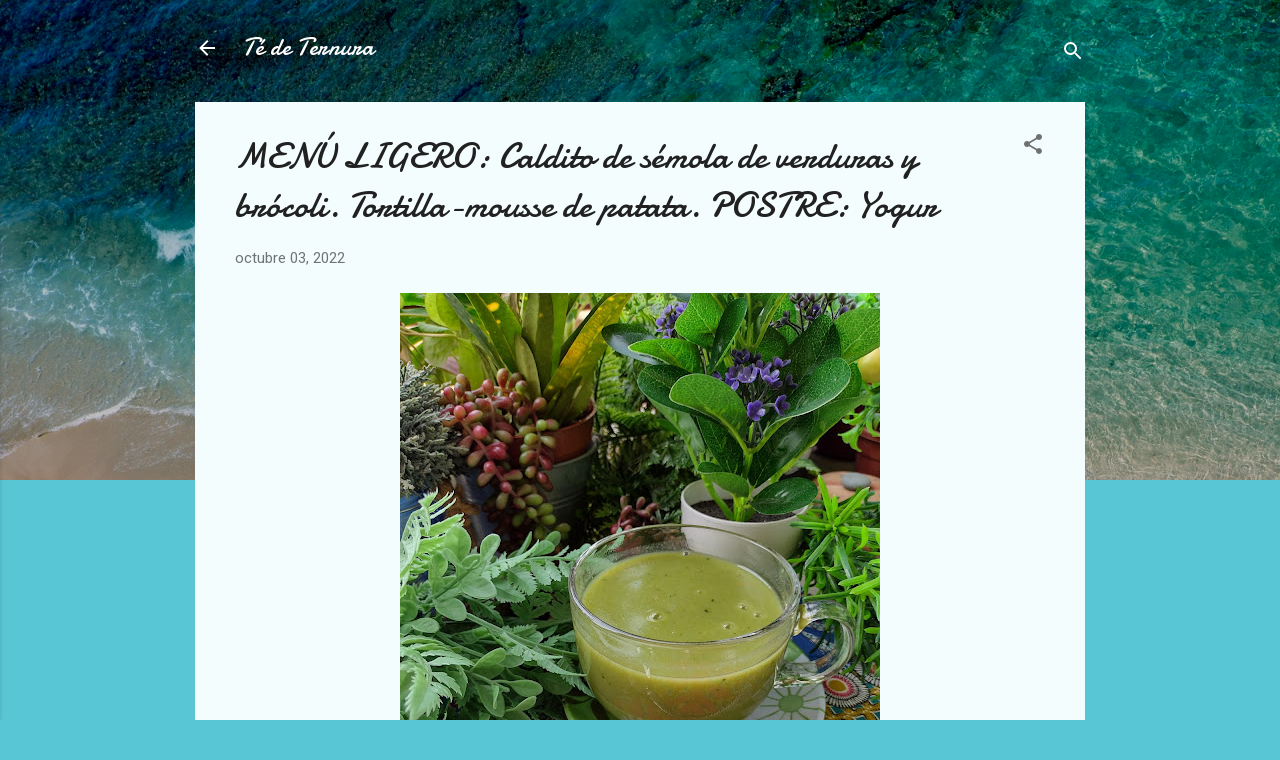

--- FILE ---
content_type: text/html; charset=UTF-8
request_url: https://www.tedeternura.com/2022/10/menu-ligero-caldito-de-semola-de.html
body_size: 31729
content:
<!DOCTYPE html>
<html dir='ltr' lang='es'>
<head>
<meta content='width=device-width, initial-scale=1' name='viewport'/>
<title>MENÚ LIGERO: Caldito de sémola de verduras y brócoli. Tortilla-mousse de patata. POSTRE: Yogur</title>
<meta content='text/html; charset=UTF-8' http-equiv='Content-Type'/>
<!-- Chrome, Firefox OS and Opera -->
<meta content='#58c6d5' name='theme-color'/>
<!-- Windows Phone -->
<meta content='#58c6d5' name='msapplication-navbutton-color'/>
<meta content='blogger' name='generator'/>
<link href='https://www.tedeternura.com/favicon.ico' rel='icon' type='image/x-icon'/>
<link href='https://www.tedeternura.com/2022/10/menu-ligero-caldito-de-semola-de.html' rel='canonical'/>
<link rel="alternate" type="application/atom+xml" title="Té de Ternura - Atom" href="https://www.tedeternura.com/feeds/posts/default" />
<link rel="alternate" type="application/rss+xml" title="Té de Ternura - RSS" href="https://www.tedeternura.com/feeds/posts/default?alt=rss" />
<link rel="service.post" type="application/atom+xml" title="Té de Ternura - Atom" href="https://www.blogger.com/feeds/8388612312129389427/posts/default" />

<link rel="alternate" type="application/atom+xml" title="Té de Ternura - Atom" href="https://www.tedeternura.com/feeds/2029907041924818036/comments/default" />
<!--Can't find substitution for tag [blog.ieCssRetrofitLinks]-->
<link href='https://blogger.googleusercontent.com/img/b/R29vZ2xl/AVvXsEiIAN_pS4xYbcX8bQc3wjvAzKG3sOZCfQwCSzII8RxnFKN0Afn5cAhtzcR_23OAJXOCKbWyJvvJNE7jxf8lvLbD9WVhFkFj2x8M3XSFemME_HU-H9HGpMrwCuIAX2feja3keVImPmd2N8AB8Y_hqlKizlNn_YVCUJ4TY7XDoWju0H3zpPSdM_F9JlNF/w480-h640/IMG_20220928_131041732_HDR.jpg' rel='image_src'/>
<meta content='https://www.tedeternura.com/2022/10/menu-ligero-caldito-de-semola-de.html' property='og:url'/>
<meta content='MENÚ LIGERO: Caldito de sémola de verduras y brócoli. Tortilla-mousse de patata. POSTRE: Yogur' property='og:title'/>
<meta content='' property='og:description'/>
<meta content='https://blogger.googleusercontent.com/img/b/R29vZ2xl/AVvXsEiIAN_pS4xYbcX8bQc3wjvAzKG3sOZCfQwCSzII8RxnFKN0Afn5cAhtzcR_23OAJXOCKbWyJvvJNE7jxf8lvLbD9WVhFkFj2x8M3XSFemME_HU-H9HGpMrwCuIAX2feja3keVImPmd2N8AB8Y_hqlKizlNn_YVCUJ4TY7XDoWju0H3zpPSdM_F9JlNF/w1200-h630-p-k-no-nu/IMG_20220928_131041732_HDR.jpg' property='og:image'/>
<style type='text/css'>@font-face{font-family:'Damion';font-style:normal;font-weight:400;font-display:swap;src:url(//fonts.gstatic.com/s/damion/v15/hv-XlzJ3KEUe_YZkZGw2EzJwV9J-.woff2)format('woff2');unicode-range:U+0100-02BA,U+02BD-02C5,U+02C7-02CC,U+02CE-02D7,U+02DD-02FF,U+0304,U+0308,U+0329,U+1D00-1DBF,U+1E00-1E9F,U+1EF2-1EFF,U+2020,U+20A0-20AB,U+20AD-20C0,U+2113,U+2C60-2C7F,U+A720-A7FF;}@font-face{font-family:'Damion';font-style:normal;font-weight:400;font-display:swap;src:url(//fonts.gstatic.com/s/damion/v15/hv-XlzJ3KEUe_YZkamw2EzJwVw.woff2)format('woff2');unicode-range:U+0000-00FF,U+0131,U+0152-0153,U+02BB-02BC,U+02C6,U+02DA,U+02DC,U+0304,U+0308,U+0329,U+2000-206F,U+20AC,U+2122,U+2191,U+2193,U+2212,U+2215,U+FEFF,U+FFFD;}@font-face{font-family:'Roboto';font-style:italic;font-weight:300;font-stretch:100%;font-display:swap;src:url(//fonts.gstatic.com/s/roboto/v50/KFOKCnqEu92Fr1Mu53ZEC9_Vu3r1gIhOszmOClHrs6ljXfMMLt_QuAX-k3Yi128m0kN2.woff2)format('woff2');unicode-range:U+0460-052F,U+1C80-1C8A,U+20B4,U+2DE0-2DFF,U+A640-A69F,U+FE2E-FE2F;}@font-face{font-family:'Roboto';font-style:italic;font-weight:300;font-stretch:100%;font-display:swap;src:url(//fonts.gstatic.com/s/roboto/v50/KFOKCnqEu92Fr1Mu53ZEC9_Vu3r1gIhOszmOClHrs6ljXfMMLt_QuAz-k3Yi128m0kN2.woff2)format('woff2');unicode-range:U+0301,U+0400-045F,U+0490-0491,U+04B0-04B1,U+2116;}@font-face{font-family:'Roboto';font-style:italic;font-weight:300;font-stretch:100%;font-display:swap;src:url(//fonts.gstatic.com/s/roboto/v50/KFOKCnqEu92Fr1Mu53ZEC9_Vu3r1gIhOszmOClHrs6ljXfMMLt_QuAT-k3Yi128m0kN2.woff2)format('woff2');unicode-range:U+1F00-1FFF;}@font-face{font-family:'Roboto';font-style:italic;font-weight:300;font-stretch:100%;font-display:swap;src:url(//fonts.gstatic.com/s/roboto/v50/KFOKCnqEu92Fr1Mu53ZEC9_Vu3r1gIhOszmOClHrs6ljXfMMLt_QuAv-k3Yi128m0kN2.woff2)format('woff2');unicode-range:U+0370-0377,U+037A-037F,U+0384-038A,U+038C,U+038E-03A1,U+03A3-03FF;}@font-face{font-family:'Roboto';font-style:italic;font-weight:300;font-stretch:100%;font-display:swap;src:url(//fonts.gstatic.com/s/roboto/v50/KFOKCnqEu92Fr1Mu53ZEC9_Vu3r1gIhOszmOClHrs6ljXfMMLt_QuHT-k3Yi128m0kN2.woff2)format('woff2');unicode-range:U+0302-0303,U+0305,U+0307-0308,U+0310,U+0312,U+0315,U+031A,U+0326-0327,U+032C,U+032F-0330,U+0332-0333,U+0338,U+033A,U+0346,U+034D,U+0391-03A1,U+03A3-03A9,U+03B1-03C9,U+03D1,U+03D5-03D6,U+03F0-03F1,U+03F4-03F5,U+2016-2017,U+2034-2038,U+203C,U+2040,U+2043,U+2047,U+2050,U+2057,U+205F,U+2070-2071,U+2074-208E,U+2090-209C,U+20D0-20DC,U+20E1,U+20E5-20EF,U+2100-2112,U+2114-2115,U+2117-2121,U+2123-214F,U+2190,U+2192,U+2194-21AE,U+21B0-21E5,U+21F1-21F2,U+21F4-2211,U+2213-2214,U+2216-22FF,U+2308-230B,U+2310,U+2319,U+231C-2321,U+2336-237A,U+237C,U+2395,U+239B-23B7,U+23D0,U+23DC-23E1,U+2474-2475,U+25AF,U+25B3,U+25B7,U+25BD,U+25C1,U+25CA,U+25CC,U+25FB,U+266D-266F,U+27C0-27FF,U+2900-2AFF,U+2B0E-2B11,U+2B30-2B4C,U+2BFE,U+3030,U+FF5B,U+FF5D,U+1D400-1D7FF,U+1EE00-1EEFF;}@font-face{font-family:'Roboto';font-style:italic;font-weight:300;font-stretch:100%;font-display:swap;src:url(//fonts.gstatic.com/s/roboto/v50/KFOKCnqEu92Fr1Mu53ZEC9_Vu3r1gIhOszmOClHrs6ljXfMMLt_QuGb-k3Yi128m0kN2.woff2)format('woff2');unicode-range:U+0001-000C,U+000E-001F,U+007F-009F,U+20DD-20E0,U+20E2-20E4,U+2150-218F,U+2190,U+2192,U+2194-2199,U+21AF,U+21E6-21F0,U+21F3,U+2218-2219,U+2299,U+22C4-22C6,U+2300-243F,U+2440-244A,U+2460-24FF,U+25A0-27BF,U+2800-28FF,U+2921-2922,U+2981,U+29BF,U+29EB,U+2B00-2BFF,U+4DC0-4DFF,U+FFF9-FFFB,U+10140-1018E,U+10190-1019C,U+101A0,U+101D0-101FD,U+102E0-102FB,U+10E60-10E7E,U+1D2C0-1D2D3,U+1D2E0-1D37F,U+1F000-1F0FF,U+1F100-1F1AD,U+1F1E6-1F1FF,U+1F30D-1F30F,U+1F315,U+1F31C,U+1F31E,U+1F320-1F32C,U+1F336,U+1F378,U+1F37D,U+1F382,U+1F393-1F39F,U+1F3A7-1F3A8,U+1F3AC-1F3AF,U+1F3C2,U+1F3C4-1F3C6,U+1F3CA-1F3CE,U+1F3D4-1F3E0,U+1F3ED,U+1F3F1-1F3F3,U+1F3F5-1F3F7,U+1F408,U+1F415,U+1F41F,U+1F426,U+1F43F,U+1F441-1F442,U+1F444,U+1F446-1F449,U+1F44C-1F44E,U+1F453,U+1F46A,U+1F47D,U+1F4A3,U+1F4B0,U+1F4B3,U+1F4B9,U+1F4BB,U+1F4BF,U+1F4C8-1F4CB,U+1F4D6,U+1F4DA,U+1F4DF,U+1F4E3-1F4E6,U+1F4EA-1F4ED,U+1F4F7,U+1F4F9-1F4FB,U+1F4FD-1F4FE,U+1F503,U+1F507-1F50B,U+1F50D,U+1F512-1F513,U+1F53E-1F54A,U+1F54F-1F5FA,U+1F610,U+1F650-1F67F,U+1F687,U+1F68D,U+1F691,U+1F694,U+1F698,U+1F6AD,U+1F6B2,U+1F6B9-1F6BA,U+1F6BC,U+1F6C6-1F6CF,U+1F6D3-1F6D7,U+1F6E0-1F6EA,U+1F6F0-1F6F3,U+1F6F7-1F6FC,U+1F700-1F7FF,U+1F800-1F80B,U+1F810-1F847,U+1F850-1F859,U+1F860-1F887,U+1F890-1F8AD,U+1F8B0-1F8BB,U+1F8C0-1F8C1,U+1F900-1F90B,U+1F93B,U+1F946,U+1F984,U+1F996,U+1F9E9,U+1FA00-1FA6F,U+1FA70-1FA7C,U+1FA80-1FA89,U+1FA8F-1FAC6,U+1FACE-1FADC,U+1FADF-1FAE9,U+1FAF0-1FAF8,U+1FB00-1FBFF;}@font-face{font-family:'Roboto';font-style:italic;font-weight:300;font-stretch:100%;font-display:swap;src:url(//fonts.gstatic.com/s/roboto/v50/KFOKCnqEu92Fr1Mu53ZEC9_Vu3r1gIhOszmOClHrs6ljXfMMLt_QuAf-k3Yi128m0kN2.woff2)format('woff2');unicode-range:U+0102-0103,U+0110-0111,U+0128-0129,U+0168-0169,U+01A0-01A1,U+01AF-01B0,U+0300-0301,U+0303-0304,U+0308-0309,U+0323,U+0329,U+1EA0-1EF9,U+20AB;}@font-face{font-family:'Roboto';font-style:italic;font-weight:300;font-stretch:100%;font-display:swap;src:url(//fonts.gstatic.com/s/roboto/v50/KFOKCnqEu92Fr1Mu53ZEC9_Vu3r1gIhOszmOClHrs6ljXfMMLt_QuAb-k3Yi128m0kN2.woff2)format('woff2');unicode-range:U+0100-02BA,U+02BD-02C5,U+02C7-02CC,U+02CE-02D7,U+02DD-02FF,U+0304,U+0308,U+0329,U+1D00-1DBF,U+1E00-1E9F,U+1EF2-1EFF,U+2020,U+20A0-20AB,U+20AD-20C0,U+2113,U+2C60-2C7F,U+A720-A7FF;}@font-face{font-family:'Roboto';font-style:italic;font-weight:300;font-stretch:100%;font-display:swap;src:url(//fonts.gstatic.com/s/roboto/v50/KFOKCnqEu92Fr1Mu53ZEC9_Vu3r1gIhOszmOClHrs6ljXfMMLt_QuAj-k3Yi128m0g.woff2)format('woff2');unicode-range:U+0000-00FF,U+0131,U+0152-0153,U+02BB-02BC,U+02C6,U+02DA,U+02DC,U+0304,U+0308,U+0329,U+2000-206F,U+20AC,U+2122,U+2191,U+2193,U+2212,U+2215,U+FEFF,U+FFFD;}@font-face{font-family:'Roboto';font-style:normal;font-weight:400;font-stretch:100%;font-display:swap;src:url(//fonts.gstatic.com/s/roboto/v50/KFOMCnqEu92Fr1ME7kSn66aGLdTylUAMQXC89YmC2DPNWubEbVmZiAr0klQmz24O0g.woff2)format('woff2');unicode-range:U+0460-052F,U+1C80-1C8A,U+20B4,U+2DE0-2DFF,U+A640-A69F,U+FE2E-FE2F;}@font-face{font-family:'Roboto';font-style:normal;font-weight:400;font-stretch:100%;font-display:swap;src:url(//fonts.gstatic.com/s/roboto/v50/KFOMCnqEu92Fr1ME7kSn66aGLdTylUAMQXC89YmC2DPNWubEbVmQiAr0klQmz24O0g.woff2)format('woff2');unicode-range:U+0301,U+0400-045F,U+0490-0491,U+04B0-04B1,U+2116;}@font-face{font-family:'Roboto';font-style:normal;font-weight:400;font-stretch:100%;font-display:swap;src:url(//fonts.gstatic.com/s/roboto/v50/KFOMCnqEu92Fr1ME7kSn66aGLdTylUAMQXC89YmC2DPNWubEbVmYiAr0klQmz24O0g.woff2)format('woff2');unicode-range:U+1F00-1FFF;}@font-face{font-family:'Roboto';font-style:normal;font-weight:400;font-stretch:100%;font-display:swap;src:url(//fonts.gstatic.com/s/roboto/v50/KFOMCnqEu92Fr1ME7kSn66aGLdTylUAMQXC89YmC2DPNWubEbVmXiAr0klQmz24O0g.woff2)format('woff2');unicode-range:U+0370-0377,U+037A-037F,U+0384-038A,U+038C,U+038E-03A1,U+03A3-03FF;}@font-face{font-family:'Roboto';font-style:normal;font-weight:400;font-stretch:100%;font-display:swap;src:url(//fonts.gstatic.com/s/roboto/v50/KFOMCnqEu92Fr1ME7kSn66aGLdTylUAMQXC89YmC2DPNWubEbVnoiAr0klQmz24O0g.woff2)format('woff2');unicode-range:U+0302-0303,U+0305,U+0307-0308,U+0310,U+0312,U+0315,U+031A,U+0326-0327,U+032C,U+032F-0330,U+0332-0333,U+0338,U+033A,U+0346,U+034D,U+0391-03A1,U+03A3-03A9,U+03B1-03C9,U+03D1,U+03D5-03D6,U+03F0-03F1,U+03F4-03F5,U+2016-2017,U+2034-2038,U+203C,U+2040,U+2043,U+2047,U+2050,U+2057,U+205F,U+2070-2071,U+2074-208E,U+2090-209C,U+20D0-20DC,U+20E1,U+20E5-20EF,U+2100-2112,U+2114-2115,U+2117-2121,U+2123-214F,U+2190,U+2192,U+2194-21AE,U+21B0-21E5,U+21F1-21F2,U+21F4-2211,U+2213-2214,U+2216-22FF,U+2308-230B,U+2310,U+2319,U+231C-2321,U+2336-237A,U+237C,U+2395,U+239B-23B7,U+23D0,U+23DC-23E1,U+2474-2475,U+25AF,U+25B3,U+25B7,U+25BD,U+25C1,U+25CA,U+25CC,U+25FB,U+266D-266F,U+27C0-27FF,U+2900-2AFF,U+2B0E-2B11,U+2B30-2B4C,U+2BFE,U+3030,U+FF5B,U+FF5D,U+1D400-1D7FF,U+1EE00-1EEFF;}@font-face{font-family:'Roboto';font-style:normal;font-weight:400;font-stretch:100%;font-display:swap;src:url(//fonts.gstatic.com/s/roboto/v50/KFOMCnqEu92Fr1ME7kSn66aGLdTylUAMQXC89YmC2DPNWubEbVn6iAr0klQmz24O0g.woff2)format('woff2');unicode-range:U+0001-000C,U+000E-001F,U+007F-009F,U+20DD-20E0,U+20E2-20E4,U+2150-218F,U+2190,U+2192,U+2194-2199,U+21AF,U+21E6-21F0,U+21F3,U+2218-2219,U+2299,U+22C4-22C6,U+2300-243F,U+2440-244A,U+2460-24FF,U+25A0-27BF,U+2800-28FF,U+2921-2922,U+2981,U+29BF,U+29EB,U+2B00-2BFF,U+4DC0-4DFF,U+FFF9-FFFB,U+10140-1018E,U+10190-1019C,U+101A0,U+101D0-101FD,U+102E0-102FB,U+10E60-10E7E,U+1D2C0-1D2D3,U+1D2E0-1D37F,U+1F000-1F0FF,U+1F100-1F1AD,U+1F1E6-1F1FF,U+1F30D-1F30F,U+1F315,U+1F31C,U+1F31E,U+1F320-1F32C,U+1F336,U+1F378,U+1F37D,U+1F382,U+1F393-1F39F,U+1F3A7-1F3A8,U+1F3AC-1F3AF,U+1F3C2,U+1F3C4-1F3C6,U+1F3CA-1F3CE,U+1F3D4-1F3E0,U+1F3ED,U+1F3F1-1F3F3,U+1F3F5-1F3F7,U+1F408,U+1F415,U+1F41F,U+1F426,U+1F43F,U+1F441-1F442,U+1F444,U+1F446-1F449,U+1F44C-1F44E,U+1F453,U+1F46A,U+1F47D,U+1F4A3,U+1F4B0,U+1F4B3,U+1F4B9,U+1F4BB,U+1F4BF,U+1F4C8-1F4CB,U+1F4D6,U+1F4DA,U+1F4DF,U+1F4E3-1F4E6,U+1F4EA-1F4ED,U+1F4F7,U+1F4F9-1F4FB,U+1F4FD-1F4FE,U+1F503,U+1F507-1F50B,U+1F50D,U+1F512-1F513,U+1F53E-1F54A,U+1F54F-1F5FA,U+1F610,U+1F650-1F67F,U+1F687,U+1F68D,U+1F691,U+1F694,U+1F698,U+1F6AD,U+1F6B2,U+1F6B9-1F6BA,U+1F6BC,U+1F6C6-1F6CF,U+1F6D3-1F6D7,U+1F6E0-1F6EA,U+1F6F0-1F6F3,U+1F6F7-1F6FC,U+1F700-1F7FF,U+1F800-1F80B,U+1F810-1F847,U+1F850-1F859,U+1F860-1F887,U+1F890-1F8AD,U+1F8B0-1F8BB,U+1F8C0-1F8C1,U+1F900-1F90B,U+1F93B,U+1F946,U+1F984,U+1F996,U+1F9E9,U+1FA00-1FA6F,U+1FA70-1FA7C,U+1FA80-1FA89,U+1FA8F-1FAC6,U+1FACE-1FADC,U+1FADF-1FAE9,U+1FAF0-1FAF8,U+1FB00-1FBFF;}@font-face{font-family:'Roboto';font-style:normal;font-weight:400;font-stretch:100%;font-display:swap;src:url(//fonts.gstatic.com/s/roboto/v50/KFOMCnqEu92Fr1ME7kSn66aGLdTylUAMQXC89YmC2DPNWubEbVmbiAr0klQmz24O0g.woff2)format('woff2');unicode-range:U+0102-0103,U+0110-0111,U+0128-0129,U+0168-0169,U+01A0-01A1,U+01AF-01B0,U+0300-0301,U+0303-0304,U+0308-0309,U+0323,U+0329,U+1EA0-1EF9,U+20AB;}@font-face{font-family:'Roboto';font-style:normal;font-weight:400;font-stretch:100%;font-display:swap;src:url(//fonts.gstatic.com/s/roboto/v50/KFOMCnqEu92Fr1ME7kSn66aGLdTylUAMQXC89YmC2DPNWubEbVmaiAr0klQmz24O0g.woff2)format('woff2');unicode-range:U+0100-02BA,U+02BD-02C5,U+02C7-02CC,U+02CE-02D7,U+02DD-02FF,U+0304,U+0308,U+0329,U+1D00-1DBF,U+1E00-1E9F,U+1EF2-1EFF,U+2020,U+20A0-20AB,U+20AD-20C0,U+2113,U+2C60-2C7F,U+A720-A7FF;}@font-face{font-family:'Roboto';font-style:normal;font-weight:400;font-stretch:100%;font-display:swap;src:url(//fonts.gstatic.com/s/roboto/v50/KFOMCnqEu92Fr1ME7kSn66aGLdTylUAMQXC89YmC2DPNWubEbVmUiAr0klQmz24.woff2)format('woff2');unicode-range:U+0000-00FF,U+0131,U+0152-0153,U+02BB-02BC,U+02C6,U+02DA,U+02DC,U+0304,U+0308,U+0329,U+2000-206F,U+20AC,U+2122,U+2191,U+2193,U+2212,U+2215,U+FEFF,U+FFFD;}</style>
<style id='page-skin-1' type='text/css'><!--
/*! normalize.css v3.0.1 | MIT License | git.io/normalize */html{font-family:sans-serif;-ms-text-size-adjust:100%;-webkit-text-size-adjust:100%}body{margin:0}article,aside,details,figcaption,figure,footer,header,hgroup,main,nav,section,summary{display:block}audio,canvas,progress,video{display:inline-block;vertical-align:baseline}audio:not([controls]){display:none;height:0}[hidden],template{display:none}a{background:transparent}a:active,a:hover{outline:0}abbr[title]{border-bottom:1px dotted}b,strong{font-weight:bold}dfn{font-style:italic}h1{font-size:2em;margin:.67em 0}mark{background:#ff0;color:#000}small{font-size:80%}sub,sup{font-size:75%;line-height:0;position:relative;vertical-align:baseline}sup{top:-0.5em}sub{bottom:-0.25em}img{border:0}svg:not(:root){overflow:hidden}figure{margin:1em 40px}hr{-moz-box-sizing:content-box;box-sizing:content-box;height:0}pre{overflow:auto}code,kbd,pre,samp{font-family:monospace,monospace;font-size:1em}button,input,optgroup,select,textarea{color:inherit;font:inherit;margin:0}button{overflow:visible}button,select{text-transform:none}button,html input[type="button"],input[type="reset"],input[type="submit"]{-webkit-appearance:button;cursor:pointer}button[disabled],html input[disabled]{cursor:default}button::-moz-focus-inner,input::-moz-focus-inner{border:0;padding:0}input{line-height:normal}input[type="checkbox"],input[type="radio"]{box-sizing:border-box;padding:0}input[type="number"]::-webkit-inner-spin-button,input[type="number"]::-webkit-outer-spin-button{height:auto}input[type="search"]{-webkit-appearance:textfield;-moz-box-sizing:content-box;-webkit-box-sizing:content-box;box-sizing:content-box}input[type="search"]::-webkit-search-cancel-button,input[type="search"]::-webkit-search-decoration{-webkit-appearance:none}fieldset{border:1px solid #c0c0c0;margin:0 2px;padding:.35em .625em .75em}legend{border:0;padding:0}textarea{overflow:auto}optgroup{font-weight:bold}table{border-collapse:collapse;border-spacing:0}td,th{padding:0}
/*!************************************************
* Blogger Template Style
* Name: Contempo
**************************************************/
body{
overflow-wrap:break-word;
word-break:break-word;
word-wrap:break-word
}
.hidden{
display:none
}
.invisible{
visibility:hidden
}
.container::after,.float-container::after{
clear:both;
content:"";
display:table
}
.clearboth{
clear:both
}
#comments .comment .comment-actions,.subscribe-popup .FollowByEmail .follow-by-email-submit,.widget.Profile .profile-link,.widget.Profile .profile-link.visit-profile{
background:0 0;
border:0;
box-shadow:none;
color:#37afc0;
cursor:pointer;
font-size:14px;
font-weight:700;
outline:0;
text-decoration:none;
text-transform:uppercase;
width:auto
}
.dim-overlay{
background-color:rgba(0,0,0,.54);
height:100vh;
left:0;
position:fixed;
top:0;
width:100%
}
#sharing-dim-overlay{
background-color:transparent
}
input::-ms-clear{
display:none
}
.blogger-logo,.svg-icon-24.blogger-logo{
fill:#ff9800;
opacity:1
}
.loading-spinner-large{
-webkit-animation:mspin-rotate 1.568s infinite linear;
animation:mspin-rotate 1.568s infinite linear;
height:48px;
overflow:hidden;
position:absolute;
width:48px;
z-index:200
}
.loading-spinner-large>div{
-webkit-animation:mspin-revrot 5332ms infinite steps(4);
animation:mspin-revrot 5332ms infinite steps(4)
}
.loading-spinner-large>div>div{
-webkit-animation:mspin-singlecolor-large-film 1333ms infinite steps(81);
animation:mspin-singlecolor-large-film 1333ms infinite steps(81);
background-size:100%;
height:48px;
width:3888px
}
.mspin-black-large>div>div,.mspin-grey_54-large>div>div{
background-image:url(https://www.blogblog.com/indie/mspin_black_large.svg)
}
.mspin-white-large>div>div{
background-image:url(https://www.blogblog.com/indie/mspin_white_large.svg)
}
.mspin-grey_54-large{
opacity:.54
}
@-webkit-keyframes mspin-singlecolor-large-film{
from{
-webkit-transform:translateX(0);
transform:translateX(0)
}
to{
-webkit-transform:translateX(-3888px);
transform:translateX(-3888px)
}
}
@keyframes mspin-singlecolor-large-film{
from{
-webkit-transform:translateX(0);
transform:translateX(0)
}
to{
-webkit-transform:translateX(-3888px);
transform:translateX(-3888px)
}
}
@-webkit-keyframes mspin-rotate{
from{
-webkit-transform:rotate(0);
transform:rotate(0)
}
to{
-webkit-transform:rotate(360deg);
transform:rotate(360deg)
}
}
@keyframes mspin-rotate{
from{
-webkit-transform:rotate(0);
transform:rotate(0)
}
to{
-webkit-transform:rotate(360deg);
transform:rotate(360deg)
}
}
@-webkit-keyframes mspin-revrot{
from{
-webkit-transform:rotate(0);
transform:rotate(0)
}
to{
-webkit-transform:rotate(-360deg);
transform:rotate(-360deg)
}
}
@keyframes mspin-revrot{
from{
-webkit-transform:rotate(0);
transform:rotate(0)
}
to{
-webkit-transform:rotate(-360deg);
transform:rotate(-360deg)
}
}
.skip-navigation{
background-color:#fff;
box-sizing:border-box;
color:#000;
display:block;
height:0;
left:0;
line-height:50px;
overflow:hidden;
padding-top:0;
position:fixed;
text-align:center;
top:0;
-webkit-transition:box-shadow .3s,height .3s,padding-top .3s;
transition:box-shadow .3s,height .3s,padding-top .3s;
width:100%;
z-index:900
}
.skip-navigation:focus{
box-shadow:0 4px 5px 0 rgba(0,0,0,.14),0 1px 10px 0 rgba(0,0,0,.12),0 2px 4px -1px rgba(0,0,0,.2);
height:50px
}
#main{
outline:0
}
.main-heading{
position:absolute;
clip:rect(1px,1px,1px,1px);
padding:0;
border:0;
height:1px;
width:1px;
overflow:hidden
}
.Attribution{
margin-top:1em;
text-align:center
}
.Attribution .blogger img,.Attribution .blogger svg{
vertical-align:bottom
}
.Attribution .blogger img{
margin-right:.5em
}
.Attribution div{
line-height:24px;
margin-top:.5em
}
.Attribution .copyright,.Attribution .image-attribution{
font-size:.7em;
margin-top:1.5em
}
.BLOG_mobile_video_class{
display:none
}
.bg-photo{
background-attachment:scroll!important
}
body .CSS_LIGHTBOX{
z-index:900
}
.extendable .show-less,.extendable .show-more{
border-color:#37afc0;
color:#37afc0;
margin-top:8px
}
.extendable .show-less.hidden,.extendable .show-more.hidden{
display:none
}
.inline-ad{
display:none;
max-width:100%;
overflow:hidden
}
.adsbygoogle{
display:block
}
#cookieChoiceInfo{
bottom:0;
top:auto
}
iframe.b-hbp-video{
border:0
}
.post-body img{
max-width:100%
}
.post-body iframe{
max-width:100%
}
.post-body a[imageanchor="1"]{
display:inline-block
}
.byline{
margin-right:1em
}
.byline:last-child{
margin-right:0
}
.link-copied-dialog{
max-width:520px;
outline:0
}
.link-copied-dialog .modal-dialog-buttons{
margin-top:8px
}
.link-copied-dialog .goog-buttonset-default{
background:0 0;
border:0
}
.link-copied-dialog .goog-buttonset-default:focus{
outline:0
}
.paging-control-container{
margin-bottom:16px
}
.paging-control-container .paging-control{
display:inline-block
}
.paging-control-container .comment-range-text::after,.paging-control-container .paging-control{
color:#37afc0
}
.paging-control-container .comment-range-text,.paging-control-container .paging-control{
margin-right:8px
}
.paging-control-container .comment-range-text::after,.paging-control-container .paging-control::after{
content:"\b7";
cursor:default;
padding-left:8px;
pointer-events:none
}
.paging-control-container .comment-range-text:last-child::after,.paging-control-container .paging-control:last-child::after{
content:none
}
.byline.reactions iframe{
height:20px
}
.b-notification{
color:#000;
background-color:#fff;
border-bottom:solid 1px #000;
box-sizing:border-box;
padding:16px 32px;
text-align:center
}
.b-notification.visible{
-webkit-transition:margin-top .3s cubic-bezier(.4,0,.2,1);
transition:margin-top .3s cubic-bezier(.4,0,.2,1)
}
.b-notification.invisible{
position:absolute
}
.b-notification-close{
position:absolute;
right:8px;
top:8px
}
.no-posts-message{
line-height:40px;
text-align:center
}
@media screen and (max-width:800px){
body.item-view .post-body a[imageanchor="1"][style*="float: left;"],body.item-view .post-body a[imageanchor="1"][style*="float: right;"]{
float:none!important;
clear:none!important
}
body.item-view .post-body a[imageanchor="1"] img{
display:block;
height:auto;
margin:0 auto
}
body.item-view .post-body>.separator:first-child>a[imageanchor="1"]:first-child{
margin-top:20px
}
.post-body a[imageanchor]{
display:block
}
body.item-view .post-body a[imageanchor="1"]{
margin-left:0!important;
margin-right:0!important
}
body.item-view .post-body a[imageanchor="1"]+a[imageanchor="1"]{
margin-top:16px
}
}
.item-control{
display:none
}
#comments{
border-top:1px dashed rgba(0,0,0,.54);
margin-top:20px;
padding:20px
}
#comments .comment-thread ol{
margin:0;
padding-left:0;
padding-left:0
}
#comments .comment .comment-replybox-single,#comments .comment-thread .comment-replies{
margin-left:60px
}
#comments .comment-thread .thread-count{
display:none
}
#comments .comment{
list-style-type:none;
padding:0 0 30px;
position:relative
}
#comments .comment .comment{
padding-bottom:8px
}
.comment .avatar-image-container{
position:absolute
}
.comment .avatar-image-container img{
border-radius:50%
}
.avatar-image-container svg,.comment .avatar-image-container .avatar-icon{
border-radius:50%;
border:solid 1px #707070;
box-sizing:border-box;
fill:#707070;
height:35px;
margin:0;
padding:7px;
width:35px
}
.comment .comment-block{
margin-top:10px;
margin-left:60px;
padding-bottom:0
}
#comments .comment-author-header-wrapper{
margin-left:40px
}
#comments .comment .thread-expanded .comment-block{
padding-bottom:20px
}
#comments .comment .comment-header .user,#comments .comment .comment-header .user a{
color:#212121;
font-style:normal;
font-weight:700
}
#comments .comment .comment-actions{
bottom:0;
margin-bottom:15px;
position:absolute
}
#comments .comment .comment-actions>*{
margin-right:8px
}
#comments .comment .comment-header .datetime{
bottom:0;
color:rgba(33,33,33,.54);
display:inline-block;
font-size:13px;
font-style:italic;
margin-left:8px
}
#comments .comment .comment-footer .comment-timestamp a,#comments .comment .comment-header .datetime a{
color:rgba(33,33,33,.54)
}
#comments .comment .comment-content,.comment .comment-body{
margin-top:12px;
word-break:break-word
}
.comment-body{
margin-bottom:12px
}
#comments.embed[data-num-comments="0"]{
border:0;
margin-top:0;
padding-top:0
}
#comments.embed[data-num-comments="0"] #comment-post-message,#comments.embed[data-num-comments="0"] div.comment-form>p,#comments.embed[data-num-comments="0"] p.comment-footer{
display:none
}
#comment-editor-src{
display:none
}
.comments .comments-content .loadmore.loaded{
max-height:0;
opacity:0;
overflow:hidden
}
.extendable .remaining-items{
height:0;
overflow:hidden;
-webkit-transition:height .3s cubic-bezier(.4,0,.2,1);
transition:height .3s cubic-bezier(.4,0,.2,1)
}
.extendable .remaining-items.expanded{
height:auto
}
.svg-icon-24,.svg-icon-24-button{
cursor:pointer;
height:24px;
width:24px;
min-width:24px
}
.touch-icon{
margin:-12px;
padding:12px
}
.touch-icon:active,.touch-icon:focus{
background-color:rgba(153,153,153,.4);
border-radius:50%
}
svg:not(:root).touch-icon{
overflow:visible
}
html[dir=rtl] .rtl-reversible-icon{
-webkit-transform:scaleX(-1);
-ms-transform:scaleX(-1);
transform:scaleX(-1)
}
.svg-icon-24-button,.touch-icon-button{
background:0 0;
border:0;
margin:0;
outline:0;
padding:0
}
.touch-icon-button .touch-icon:active,.touch-icon-button .touch-icon:focus{
background-color:transparent
}
.touch-icon-button:active .touch-icon,.touch-icon-button:focus .touch-icon{
background-color:rgba(153,153,153,.4);
border-radius:50%
}
.Profile .default-avatar-wrapper .avatar-icon{
border-radius:50%;
border:solid 1px #707070;
box-sizing:border-box;
fill:#707070;
margin:0
}
.Profile .individual .default-avatar-wrapper .avatar-icon{
padding:25px
}
.Profile .individual .avatar-icon,.Profile .individual .profile-img{
height:120px;
width:120px
}
.Profile .team .default-avatar-wrapper .avatar-icon{
padding:8px
}
.Profile .team .avatar-icon,.Profile .team .default-avatar-wrapper,.Profile .team .profile-img{
height:40px;
width:40px
}
.snippet-container{
margin:0;
position:relative;
overflow:hidden
}
.snippet-fade{
bottom:0;
box-sizing:border-box;
position:absolute;
width:96px
}
.snippet-fade{
right:0
}
.snippet-fade:after{
content:"\2026"
}
.snippet-fade:after{
float:right
}
.post-bottom{
-webkit-box-align:center;
-webkit-align-items:center;
-ms-flex-align:center;
align-items:center;
display:-webkit-box;
display:-webkit-flex;
display:-ms-flexbox;
display:flex;
-webkit-flex-wrap:wrap;
-ms-flex-wrap:wrap;
flex-wrap:wrap
}
.post-footer{
-webkit-box-flex:1;
-webkit-flex:1 1 auto;
-ms-flex:1 1 auto;
flex:1 1 auto;
-webkit-flex-wrap:wrap;
-ms-flex-wrap:wrap;
flex-wrap:wrap;
-webkit-box-ordinal-group:2;
-webkit-order:1;
-ms-flex-order:1;
order:1
}
.post-footer>*{
-webkit-box-flex:0;
-webkit-flex:0 1 auto;
-ms-flex:0 1 auto;
flex:0 1 auto
}
.post-footer .byline:last-child{
margin-right:1em
}
.jump-link{
-webkit-box-flex:0;
-webkit-flex:0 0 auto;
-ms-flex:0 0 auto;
flex:0 0 auto;
-webkit-box-ordinal-group:3;
-webkit-order:2;
-ms-flex-order:2;
order:2
}
.centered-top-container.sticky{
left:0;
position:fixed;
right:0;
top:0;
width:auto;
z-index:50;
-webkit-transition-property:opacity,-webkit-transform;
transition-property:opacity,-webkit-transform;
transition-property:transform,opacity;
transition-property:transform,opacity,-webkit-transform;
-webkit-transition-duration:.2s;
transition-duration:.2s;
-webkit-transition-timing-function:cubic-bezier(.4,0,.2,1);
transition-timing-function:cubic-bezier(.4,0,.2,1)
}
.centered-top-placeholder{
display:none
}
.collapsed-header .centered-top-placeholder{
display:block
}
.centered-top-container .Header .replaced h1,.centered-top-placeholder .Header .replaced h1{
display:none
}
.centered-top-container.sticky .Header .replaced h1{
display:block
}
.centered-top-container.sticky .Header .header-widget{
background:0 0
}
.centered-top-container.sticky .Header .header-image-wrapper{
display:none
}
.centered-top-container img,.centered-top-placeholder img{
max-width:100%
}
.collapsible{
-webkit-transition:height .3s cubic-bezier(.4,0,.2,1);
transition:height .3s cubic-bezier(.4,0,.2,1)
}
.collapsible,.collapsible>summary{
display:block;
overflow:hidden
}
.collapsible>:not(summary){
display:none
}
.collapsible[open]>:not(summary){
display:block
}
.collapsible:focus,.collapsible>summary:focus{
outline:0
}
.collapsible>summary{
cursor:pointer;
display:block;
padding:0
}
.collapsible:focus>summary,.collapsible>summary:focus{
background-color:transparent
}
.collapsible>summary::-webkit-details-marker{
display:none
}
.collapsible-title{
-webkit-box-align:center;
-webkit-align-items:center;
-ms-flex-align:center;
align-items:center;
display:-webkit-box;
display:-webkit-flex;
display:-ms-flexbox;
display:flex
}
.collapsible-title .title{
-webkit-box-flex:1;
-webkit-flex:1 1 auto;
-ms-flex:1 1 auto;
flex:1 1 auto;
-webkit-box-ordinal-group:1;
-webkit-order:0;
-ms-flex-order:0;
order:0;
overflow:hidden;
text-overflow:ellipsis;
white-space:nowrap
}
.collapsible-title .chevron-down,.collapsible[open] .collapsible-title .chevron-up{
display:block
}
.collapsible-title .chevron-up,.collapsible[open] .collapsible-title .chevron-down{
display:none
}
.flat-button{
cursor:pointer;
display:inline-block;
font-weight:700;
text-transform:uppercase;
border-radius:2px;
padding:8px;
margin:-8px
}
.flat-icon-button{
background:0 0;
border:0;
margin:0;
outline:0;
padding:0;
margin:-12px;
padding:12px;
cursor:pointer;
box-sizing:content-box;
display:inline-block;
line-height:0
}
.flat-icon-button,.flat-icon-button .splash-wrapper{
border-radius:50%
}
.flat-icon-button .splash.animate{
-webkit-animation-duration:.3s;
animation-duration:.3s
}
.overflowable-container{
max-height:46px;
overflow:hidden;
position:relative
}
.overflow-button{
cursor:pointer
}
#overflowable-dim-overlay{
background:0 0
}
.overflow-popup{
box-shadow:0 2px 2px 0 rgba(0,0,0,.14),0 3px 1px -2px rgba(0,0,0,.2),0 1px 5px 0 rgba(0,0,0,.12);
background-color:#f3fdfe;
left:0;
max-width:calc(100% - 32px);
position:absolute;
top:0;
visibility:hidden;
z-index:101
}
.overflow-popup ul{
list-style:none
}
.overflow-popup .tabs li,.overflow-popup li{
display:block;
height:auto
}
.overflow-popup .tabs li{
padding-left:0;
padding-right:0
}
.overflow-button.hidden,.overflow-popup .tabs li.hidden,.overflow-popup li.hidden{
display:none
}
.pill-button{
background:0 0;
border:1px solid;
border-radius:12px;
cursor:pointer;
display:inline-block;
padding:4px 16px;
text-transform:uppercase
}
.ripple{
position:relative
}
.ripple>*{
z-index:1
}
.splash-wrapper{
bottom:0;
left:0;
overflow:hidden;
pointer-events:none;
position:absolute;
right:0;
top:0;
z-index:0
}
.splash{
background:#ccc;
border-radius:100%;
display:block;
opacity:.6;
position:absolute;
-webkit-transform:scale(0);
-ms-transform:scale(0);
transform:scale(0)
}
.splash.animate{
-webkit-animation:ripple-effect .4s linear;
animation:ripple-effect .4s linear
}
@-webkit-keyframes ripple-effect{
100%{
opacity:0;
-webkit-transform:scale(2.5);
transform:scale(2.5)
}
}
@keyframes ripple-effect{
100%{
opacity:0;
-webkit-transform:scale(2.5);
transform:scale(2.5)
}
}
.search{
display:-webkit-box;
display:-webkit-flex;
display:-ms-flexbox;
display:flex;
line-height:24px;
width:24px
}
.search.focused{
width:100%
}
.search.focused .section{
width:100%
}
.search form{
z-index:101
}
.search h3{
display:none
}
.search form{
display:-webkit-box;
display:-webkit-flex;
display:-ms-flexbox;
display:flex;
-webkit-box-flex:1;
-webkit-flex:1 0 0;
-ms-flex:1 0 0px;
flex:1 0 0;
border-bottom:solid 1px transparent;
padding-bottom:8px
}
.search form>*{
display:none
}
.search.focused form>*{
display:block
}
.search .search-input label{
display:none
}
.centered-top-placeholder.cloned .search form{
z-index:30
}
.search.focused form{
border-color:#ffffff;
position:relative;
width:auto
}
.collapsed-header .centered-top-container .search.focused form{
border-bottom-color:transparent
}
.search-expand{
-webkit-box-flex:0;
-webkit-flex:0 0 auto;
-ms-flex:0 0 auto;
flex:0 0 auto
}
.search-expand-text{
display:none
}
.search-close{
display:inline;
vertical-align:middle
}
.search-input{
-webkit-box-flex:1;
-webkit-flex:1 0 1px;
-ms-flex:1 0 1px;
flex:1 0 1px
}
.search-input input{
background:0 0;
border:0;
box-sizing:border-box;
color:#ffffff;
display:inline-block;
outline:0;
width:calc(100% - 48px)
}
.search-input input.no-cursor{
color:transparent;
text-shadow:0 0 0 #ffffff
}
.collapsed-header .centered-top-container .search-action,.collapsed-header .centered-top-container .search-input input{
color:#212121
}
.collapsed-header .centered-top-container .search-input input.no-cursor{
color:transparent;
text-shadow:0 0 0 #212121
}
.collapsed-header .centered-top-container .search-input input.no-cursor:focus,.search-input input.no-cursor:focus{
outline:0
}
.search-focused>*{
visibility:hidden
}
.search-focused .search,.search-focused .search-icon{
visibility:visible
}
.search.focused .search-action{
display:block
}
.search.focused .search-action:disabled{
opacity:.3
}
.widget.Sharing .sharing-button{
display:none
}
.widget.Sharing .sharing-buttons li{
padding:0
}
.widget.Sharing .sharing-buttons li span{
display:none
}
.post-share-buttons{
position:relative
}
.centered-bottom .share-buttons .svg-icon-24,.share-buttons .svg-icon-24{
fill:#707070
}
.sharing-open.touch-icon-button:active .touch-icon,.sharing-open.touch-icon-button:focus .touch-icon{
background-color:transparent
}
.share-buttons{
background-color:#f3fdfe;
border-radius:2px;
box-shadow:0 2px 2px 0 rgba(0,0,0,.14),0 3px 1px -2px rgba(0,0,0,.2),0 1px 5px 0 rgba(0,0,0,.12);
color:#212121;
list-style:none;
margin:0;
padding:8px 0;
position:absolute;
top:-11px;
min-width:200px;
z-index:101
}
.share-buttons.hidden{
display:none
}
.sharing-button{
background:0 0;
border:0;
margin:0;
outline:0;
padding:0;
cursor:pointer
}
.share-buttons li{
margin:0;
height:48px
}
.share-buttons li:last-child{
margin-bottom:0
}
.share-buttons li .sharing-platform-button{
box-sizing:border-box;
cursor:pointer;
display:block;
height:100%;
margin-bottom:0;
padding:0 16px;
position:relative;
width:100%
}
.share-buttons li .sharing-platform-button:focus,.share-buttons li .sharing-platform-button:hover{
background-color:rgba(128,128,128,.1);
outline:0
}
.share-buttons li svg[class*=" sharing-"],.share-buttons li svg[class^=sharing-]{
position:absolute;
top:10px
}
.share-buttons li span.sharing-platform-button{
position:relative;
top:0
}
.share-buttons li .platform-sharing-text{
display:block;
font-size:16px;
line-height:48px;
white-space:nowrap
}
.share-buttons li .platform-sharing-text{
margin-left:56px
}
.sidebar-container{
background-color:#f3fdfe;
max-width:284px;
overflow-y:auto;
-webkit-transition-property:-webkit-transform;
transition-property:-webkit-transform;
transition-property:transform;
transition-property:transform,-webkit-transform;
-webkit-transition-duration:.3s;
transition-duration:.3s;
-webkit-transition-timing-function:cubic-bezier(0,0,.2,1);
transition-timing-function:cubic-bezier(0,0,.2,1);
width:284px;
z-index:101;
-webkit-overflow-scrolling:touch
}
.sidebar-container .navigation{
line-height:0;
padding:16px
}
.sidebar-container .sidebar-back{
cursor:pointer
}
.sidebar-container .widget{
background:0 0;
margin:0 16px;
padding:16px 0
}
.sidebar-container .widget .title{
color:#212121;
margin:0
}
.sidebar-container .widget ul{
list-style:none;
margin:0;
padding:0
}
.sidebar-container .widget ul ul{
margin-left:1em
}
.sidebar-container .widget li{
font-size:16px;
line-height:normal
}
.sidebar-container .widget+.widget{
border-top:1px dashed #cccccc
}
.BlogArchive li{
margin:16px 0
}
.BlogArchive li:last-child{
margin-bottom:0
}
.Label li a{
display:inline-block
}
.BlogArchive .post-count,.Label .label-count{
float:right;
margin-left:.25em
}
.BlogArchive .post-count::before,.Label .label-count::before{
content:"("
}
.BlogArchive .post-count::after,.Label .label-count::after{
content:")"
}
.widget.Translate .skiptranslate>div{
display:block!important
}
.widget.Profile .profile-link{
display:-webkit-box;
display:-webkit-flex;
display:-ms-flexbox;
display:flex
}
.widget.Profile .team-member .default-avatar-wrapper,.widget.Profile .team-member .profile-img{
-webkit-box-flex:0;
-webkit-flex:0 0 auto;
-ms-flex:0 0 auto;
flex:0 0 auto;
margin-right:1em
}
.widget.Profile .individual .profile-link{
-webkit-box-orient:vertical;
-webkit-box-direction:normal;
-webkit-flex-direction:column;
-ms-flex-direction:column;
flex-direction:column
}
.widget.Profile .team .profile-link .profile-name{
-webkit-align-self:center;
-ms-flex-item-align:center;
align-self:center;
display:block;
-webkit-box-flex:1;
-webkit-flex:1 1 auto;
-ms-flex:1 1 auto;
flex:1 1 auto
}
.dim-overlay{
background-color:rgba(0,0,0,.54);
z-index:100
}
body.sidebar-visible{
overflow-y:hidden
}
@media screen and (max-width:1439px){
.sidebar-container{
bottom:0;
position:fixed;
top:0;
left:0;
right:auto
}
.sidebar-container.sidebar-invisible{
-webkit-transition-timing-function:cubic-bezier(.4,0,.6,1);
transition-timing-function:cubic-bezier(.4,0,.6,1);
-webkit-transform:translateX(-284px);
-ms-transform:translateX(-284px);
transform:translateX(-284px)
}
}
@media screen and (min-width:1440px){
.sidebar-container{
position:absolute;
top:0;
left:0;
right:auto
}
.sidebar-container .navigation{
display:none
}
}
.dialog{
box-shadow:0 2px 2px 0 rgba(0,0,0,.14),0 3px 1px -2px rgba(0,0,0,.2),0 1px 5px 0 rgba(0,0,0,.12);
background:#f3fdfe;
box-sizing:border-box;
color:#757575;
padding:30px;
position:fixed;
text-align:center;
width:calc(100% - 24px);
z-index:101
}
.dialog input[type=email],.dialog input[type=text]{
background-color:transparent;
border:0;
border-bottom:solid 1px rgba(117,117,117,.12);
color:#757575;
display:block;
font-family:Roboto, sans-serif;
font-size:16px;
line-height:24px;
margin:auto;
padding-bottom:7px;
outline:0;
text-align:center;
width:100%
}
.dialog input[type=email]::-webkit-input-placeholder,.dialog input[type=text]::-webkit-input-placeholder{
color:#757575
}
.dialog input[type=email]::-moz-placeholder,.dialog input[type=text]::-moz-placeholder{
color:#757575
}
.dialog input[type=email]:-ms-input-placeholder,.dialog input[type=text]:-ms-input-placeholder{
color:#757575
}
.dialog input[type=email]::-ms-input-placeholder,.dialog input[type=text]::-ms-input-placeholder{
color:#757575
}
.dialog input[type=email]::placeholder,.dialog input[type=text]::placeholder{
color:#757575
}
.dialog input[type=email]:focus,.dialog input[type=text]:focus{
border-bottom:solid 2px #37afc0;
padding-bottom:6px
}
.dialog input.no-cursor{
color:transparent;
text-shadow:0 0 0 #757575
}
.dialog input.no-cursor:focus{
outline:0
}
.dialog input.no-cursor:focus{
outline:0
}
.dialog input[type=submit]{
font-family:Roboto, sans-serif
}
.dialog .goog-buttonset-default{
color:#37afc0
}
.subscribe-popup{
max-width:364px
}
.subscribe-popup h3{
color:#212121;
font-size:1.8em;
margin-top:0
}
.subscribe-popup .FollowByEmail h3{
display:none
}
.subscribe-popup .FollowByEmail .follow-by-email-submit{
color:#37afc0;
display:inline-block;
margin:0 auto;
margin-top:24px;
width:auto;
white-space:normal
}
.subscribe-popup .FollowByEmail .follow-by-email-submit:disabled{
cursor:default;
opacity:.3
}
@media (max-width:800px){
.blog-name div.widget.Subscribe{
margin-bottom:16px
}
body.item-view .blog-name div.widget.Subscribe{
margin:8px auto 16px auto;
width:100%
}
}
.tabs{
list-style:none
}
.tabs li{
display:inline-block
}
.tabs li a{
cursor:pointer;
display:inline-block;
font-weight:700;
text-transform:uppercase;
padding:12px 8px
}
.tabs .selected{
border-bottom:4px solid #ffffff
}
.tabs .selected a{
color:#ffffff
}
body#layout .bg-photo,body#layout .bg-photo-overlay{
display:none
}
body#layout .page_body{
padding:0;
position:relative;
top:0
}
body#layout .page{
display:inline-block;
left:inherit;
position:relative;
vertical-align:top;
width:540px
}
body#layout .centered{
max-width:954px
}
body#layout .navigation{
display:none
}
body#layout .sidebar-container{
display:inline-block;
width:40%
}
body#layout .hamburger-menu,body#layout .search{
display:none
}
.centered-top-container .svg-icon-24,body.collapsed-header .centered-top-placeholder .svg-icon-24{
fill:#ffffff
}
.sidebar-container .svg-icon-24{
fill:#707070
}
.centered-bottom .svg-icon-24,body.collapsed-header .centered-top-container .svg-icon-24{
fill:#707070
}
.centered-bottom .share-buttons .svg-icon-24,.share-buttons .svg-icon-24{
fill:#707070
}
body{
background-color:#58c6d5;
color:#757575;
font:15px Roboto, sans-serif;
margin:0;
min-height:100vh
}
img{
max-width:100%
}
h3{
color:#757575;
font-size:16px
}
a{
text-decoration:none;
color:#37afc0
}
a:visited{
color:#37afc0
}
a:hover{
color:#37afc0
}
blockquote{
color:#212121;
font:italic 300 15px Roboto, sans-serif;
font-size:x-large;
text-align:center
}
.pill-button{
font-size:12px
}
.bg-photo-container{
height:480px;
overflow:hidden;
position:absolute;
width:100%;
z-index:1
}
.bg-photo{
background:#58c6d5 url(https://themes.googleusercontent.com/image?id=iOjEWmpWlNVmx91RAaWC3irZSyq8cu05pASFz84khXxbIM83x8QP6Hnw7ZIDcZFvcAGSBpGCNsBC) no-repeat scroll top center ;;
background-attachment:scroll;
background-size:cover;
-webkit-filter:blur(0px);
filter:blur(0px);
height:calc(100% + 2 * 0px);
left:0px;
position:absolute;
top:0px;
width:calc(100% + 2 * 0px)
}
.bg-photo-overlay{
background:rgba(0,0,0,.26);
background-size:cover;
height:480px;
position:absolute;
width:100%;
z-index:2
}
.hamburger-menu{
float:left;
margin-top:0
}
.sticky .hamburger-menu{
float:none;
position:absolute
}
.search{
border-bottom:solid 1px rgba(255, 255, 255, 0);
float:right;
position:relative;
-webkit-transition-property:width;
transition-property:width;
-webkit-transition-duration:.5s;
transition-duration:.5s;
-webkit-transition-timing-function:cubic-bezier(.4,0,.2,1);
transition-timing-function:cubic-bezier(.4,0,.2,1);
z-index:101
}
.search .dim-overlay{
background-color:transparent
}
.search form{
height:36px;
-webkit-transition-property:border-color;
transition-property:border-color;
-webkit-transition-delay:.5s;
transition-delay:.5s;
-webkit-transition-duration:.2s;
transition-duration:.2s;
-webkit-transition-timing-function:cubic-bezier(.4,0,.2,1);
transition-timing-function:cubic-bezier(.4,0,.2,1)
}
.search.focused{
width:calc(100% - 48px)
}
.search.focused form{
display:-webkit-box;
display:-webkit-flex;
display:-ms-flexbox;
display:flex;
-webkit-box-flex:1;
-webkit-flex:1 0 1px;
-ms-flex:1 0 1px;
flex:1 0 1px;
border-color:#ffffff;
margin-left:-24px;
padding-left:36px;
position:relative;
width:auto
}
.item-view .search,.sticky .search{
right:0;
float:none;
margin-left:0;
position:absolute
}
.item-view .search.focused,.sticky .search.focused{
width:calc(100% - 50px)
}
.item-view .search.focused form,.sticky .search.focused form{
border-bottom-color:#757575
}
.centered-top-placeholder.cloned .search form{
z-index:30
}
.search_button{
-webkit-box-flex:0;
-webkit-flex:0 0 24px;
-ms-flex:0 0 24px;
flex:0 0 24px;
-webkit-box-orient:vertical;
-webkit-box-direction:normal;
-webkit-flex-direction:column;
-ms-flex-direction:column;
flex-direction:column
}
.search_button svg{
margin-top:0
}
.search-input{
height:48px
}
.search-input input{
display:block;
color:#ffffff;
font:16px Roboto, sans-serif;
height:48px;
line-height:48px;
padding:0;
width:100%
}
.search-input input::-webkit-input-placeholder{
color:#ffffff;
opacity:.3
}
.search-input input::-moz-placeholder{
color:#ffffff;
opacity:.3
}
.search-input input:-ms-input-placeholder{
color:#ffffff;
opacity:.3
}
.search-input input::-ms-input-placeholder{
color:#ffffff;
opacity:.3
}
.search-input input::placeholder{
color:#ffffff;
opacity:.3
}
.search-action{
background:0 0;
border:0;
color:#ffffff;
cursor:pointer;
display:none;
height:48px;
margin-top:0
}
.sticky .search-action{
color:#757575
}
.search.focused .search-action{
display:block
}
.search.focused .search-action:disabled{
opacity:.3
}
.page_body{
position:relative;
z-index:20
}
.page_body .widget{
margin-bottom:16px
}
.page_body .centered{
box-sizing:border-box;
display:-webkit-box;
display:-webkit-flex;
display:-ms-flexbox;
display:flex;
-webkit-box-orient:vertical;
-webkit-box-direction:normal;
-webkit-flex-direction:column;
-ms-flex-direction:column;
flex-direction:column;
margin:0 auto;
max-width:922px;
min-height:100vh;
padding:24px 0
}
.page_body .centered>*{
-webkit-box-flex:0;
-webkit-flex:0 0 auto;
-ms-flex:0 0 auto;
flex:0 0 auto
}
.page_body .centered>#footer{
margin-top:auto
}
.blog-name{
margin:24px 0 16px 0
}
.item-view .blog-name,.sticky .blog-name{
box-sizing:border-box;
margin-left:36px;
min-height:48px;
opacity:1;
padding-top:12px
}
.blog-name .subscribe-section-container{
margin-bottom:32px;
text-align:center;
-webkit-transition-property:opacity;
transition-property:opacity;
-webkit-transition-duration:.5s;
transition-duration:.5s
}
.item-view .blog-name .subscribe-section-container,.sticky .blog-name .subscribe-section-container{
margin:0 0 8px 0
}
.blog-name .PageList{
margin-top:16px;
padding-top:8px;
text-align:center
}
.blog-name .PageList .overflowable-contents{
width:100%
}
.blog-name .PageList h3.title{
color:#ffffff;
margin:8px auto;
text-align:center;
width:100%
}
.centered-top-container .blog-name{
-webkit-transition-property:opacity;
transition-property:opacity;
-webkit-transition-duration:.5s;
transition-duration:.5s
}
.item-view .return_link{
margin-bottom:12px;
margin-top:12px;
position:absolute
}
.item-view .blog-name{
display:-webkit-box;
display:-webkit-flex;
display:-ms-flexbox;
display:flex;
-webkit-flex-wrap:wrap;
-ms-flex-wrap:wrap;
flex-wrap:wrap;
margin:0 48px 27px 48px
}
.item-view .subscribe-section-container{
-webkit-box-flex:0;
-webkit-flex:0 0 auto;
-ms-flex:0 0 auto;
flex:0 0 auto
}
.item-view #header,.item-view .Header{
margin-bottom:5px;
margin-right:15px
}
.item-view .sticky .Header{
margin-bottom:0
}
.item-view .Header p{
margin:10px 0 0 0;
text-align:left
}
.item-view .post-share-buttons-bottom{
margin-right:16px
}
.sticky{
background:#f3fdfe;
box-shadow:0 0 20px 0 rgba(0,0,0,.7);
box-sizing:border-box;
margin-left:0
}
.sticky #header{
margin-bottom:8px;
margin-right:8px
}
.sticky .centered-top{
margin:4px auto;
max-width:890px;
min-height:48px
}
.sticky .blog-name{
display:-webkit-box;
display:-webkit-flex;
display:-ms-flexbox;
display:flex;
margin:0 48px
}
.sticky .blog-name #header{
-webkit-box-flex:0;
-webkit-flex:0 1 auto;
-ms-flex:0 1 auto;
flex:0 1 auto;
-webkit-box-ordinal-group:2;
-webkit-order:1;
-ms-flex-order:1;
order:1;
overflow:hidden
}
.sticky .blog-name .subscribe-section-container{
-webkit-box-flex:0;
-webkit-flex:0 0 auto;
-ms-flex:0 0 auto;
flex:0 0 auto;
-webkit-box-ordinal-group:3;
-webkit-order:2;
-ms-flex-order:2;
order:2
}
.sticky .Header h1{
overflow:hidden;
text-overflow:ellipsis;
white-space:nowrap;
margin-right:-10px;
margin-bottom:-10px;
padding-right:10px;
padding-bottom:10px
}
.sticky .Header p{
display:none
}
.sticky .PageList{
display:none
}
.search-focused>*{
visibility:visible
}
.search-focused .hamburger-menu{
visibility:visible
}
.item-view .search-focused .blog-name,.sticky .search-focused .blog-name{
opacity:0
}
.centered-bottom,.centered-top-container,.centered-top-placeholder{
padding:0 16px
}
.centered-top{
position:relative
}
.item-view .centered-top.search-focused .subscribe-section-container,.sticky .centered-top.search-focused .subscribe-section-container{
opacity:0
}
.page_body.has-vertical-ads .centered .centered-bottom{
display:inline-block;
width:calc(100% - 176px)
}
.Header h1{
color:#ffffff;
font:400 62px Damion, cursive;
line-height:normal;
margin:0 0 13px 0;
text-align:center;
width:100%
}
.Header h1 a,.Header h1 a:hover,.Header h1 a:visited{
color:#ffffff
}
.item-view .Header h1,.sticky .Header h1{
font-size:24px;
line-height:24px;
margin:0;
text-align:left
}
.sticky .Header h1{
color:#757575
}
.sticky .Header h1 a,.sticky .Header h1 a:hover,.sticky .Header h1 a:visited{
color:#757575
}
.Header p{
color:#ffffff;
margin:0 0 13px 0;
opacity:.8;
text-align:center
}
.widget .title{
line-height:28px
}
.BlogArchive li{
font-size:16px
}
.BlogArchive .post-count{
color:#757575
}
#page_body .FeaturedPost,.Blog .blog-posts .post-outer-container{
background:#f3fdfe;
min-height:40px;
padding:30px 40px;
width:auto
}
.Blog .blog-posts .post-outer-container:last-child{
margin-bottom:0
}
.Blog .blog-posts .post-outer-container .post-outer{
border:0;
position:relative;
padding-bottom:.25em
}
.post-outer-container{
margin-bottom:16px
}
.post:first-child{
margin-top:0
}
.post .thumb{
float:left;
height:20%;
width:20%
}
.post-share-buttons-bottom,.post-share-buttons-top{
float:right
}
.post-share-buttons-bottom{
margin-right:24px
}
.post-footer,.post-header{
clear:left;
color:rgba(0, 0, 0, 0.54);
margin:0;
width:inherit
}
.blog-pager{
text-align:center
}
.blog-pager a{
color:#37afc0
}
.blog-pager a:visited{
color:#37afc0
}
.blog-pager a:hover{
color:#37afc0
}
.post-title{
font:400 36px Damion, cursive;
float:left;
margin:0 0 8px 0;
max-width:calc(100% - 48px)
}
.post-title a{
font:400 36px Damion, cursive
}
.post-title,.post-title a,.post-title a:hover,.post-title a:visited{
color:#212121
}
.post-body{
color:#757575;
font:15px Roboto, sans-serif;
line-height:1.6em;
margin:1.5em 0 2em 0;
display:block
}
.post-body img{
height:inherit
}
.post-body .snippet-thumbnail{
float:left;
margin:0;
margin-right:2em;
max-height:128px;
max-width:128px
}
.post-body .snippet-thumbnail img{
max-width:100%
}
.main .FeaturedPost .widget-content{
border:0;
position:relative;
padding-bottom:.25em
}
.FeaturedPost img{
margin-top:2em
}
.FeaturedPost .snippet-container{
margin:2em 0
}
.FeaturedPost .snippet-container p{
margin:0
}
.FeaturedPost .snippet-thumbnail{
float:none;
height:auto;
margin-bottom:2em;
margin-right:0;
overflow:hidden;
max-height:calc(600px + 2em);
max-width:100%;
text-align:center;
width:100%
}
.FeaturedPost .snippet-thumbnail img{
max-width:100%;
width:100%
}
.byline{
color:rgba(0, 0, 0, 0.54);
display:inline-block;
line-height:24px;
margin-top:8px;
vertical-align:top
}
.byline.post-author:first-child{
margin-right:0
}
.byline.reactions .reactions-label{
line-height:22px;
vertical-align:top
}
.byline.post-share-buttons{
position:relative;
display:inline-block;
margin-top:0;
width:100%
}
.byline.post-share-buttons .sharing{
float:right
}
.flat-button.ripple:hover{
background-color:rgba(55,175,192,.12)
}
.flat-button.ripple .splash{
background-color:rgba(55,175,192,.4)
}
a.timestamp-link,a:active.timestamp-link,a:visited.timestamp-link{
color:inherit;
font:inherit;
text-decoration:inherit
}
.post-share-buttons{
margin-left:0
}
.clear-sharing{
min-height:24px
}
.comment-link{
color:#37afc0;
position:relative
}
.comment-link .num_comments{
margin-left:8px;
vertical-align:top
}
#comment-holder .continue{
display:none
}
#comment-editor{
margin-bottom:20px;
margin-top:20px
}
#comments .comment-form h4,#comments h3.title{
position:absolute;
clip:rect(1px,1px,1px,1px);
padding:0;
border:0;
height:1px;
width:1px;
overflow:hidden
}
.post-filter-message{
background-color:rgba(0,0,0,.7);
color:#fff;
display:table;
margin-bottom:16px;
width:100%
}
.post-filter-message div{
display:table-cell;
padding:15px 28px
}
.post-filter-message div:last-child{
padding-left:0;
text-align:right
}
.post-filter-message a{
white-space:nowrap
}
.post-filter-message .search-label,.post-filter-message .search-query{
font-weight:700;
color:#37afc0
}
#blog-pager{
margin:2em 0
}
#blog-pager a{
color:#ffffff;
font-size:14px
}
.subscribe-button{
border-color:#ffffff;
color:#ffffff
}
.sticky .subscribe-button{
border-color:#757575;
color:#757575
}
.tabs{
margin:0 auto;
padding:0
}
.tabs li{
margin:0 8px;
vertical-align:top
}
.tabs .overflow-button a,.tabs li a{
color:#b8babb;
font:700 normal 15px Roboto, sans-serif;
line-height:18px
}
.tabs .overflow-button a{
padding:12px 8px
}
.overflow-popup .tabs li{
text-align:left
}
.overflow-popup li a{
color:#757575;
display:block;
padding:8px 20px
}
.overflow-popup li.selected a{
color:#212121
}
a.report_abuse{
font-weight:400
}
.Label li,.Label span.label-size,.byline.post-labels a{
background-color:rgba(55, 175, 192, 0.05);
border:1px solid rgba(55, 175, 192, 0.05);
border-radius:15px;
display:inline-block;
margin:4px 4px 4px 0;
padding:3px 8px
}
.Label a,.byline.post-labels a{
color:#37afc0
}
.Label ul{
list-style:none;
padding:0
}
.PopularPosts{
background-color:#f3fdfe;
padding:30px 40px
}
.PopularPosts .item-content{
color:#757575;
margin-top:24px
}
.PopularPosts a,.PopularPosts a:hover,.PopularPosts a:visited{
color:#37afc0
}
.PopularPosts .post-title,.PopularPosts .post-title a,.PopularPosts .post-title a:hover,.PopularPosts .post-title a:visited{
color:#212121;
font-size:18px;
font-weight:700;
line-height:24px
}
.PopularPosts,.PopularPosts h3.title a{
color:#757575;
font:15px Roboto, sans-serif
}
.main .PopularPosts{
padding:16px 40px
}
.PopularPosts h3.title{
font-size:14px;
margin:0
}
.PopularPosts h3.post-title{
margin-bottom:0
}
.PopularPosts .byline{
color:rgba(0, 0, 0, 0.54)
}
.PopularPosts .jump-link{
float:right;
margin-top:16px
}
.PopularPosts .post-header .byline{
font-size:.9em;
font-style:italic;
margin-top:6px
}
.PopularPosts ul{
list-style:none;
padding:0;
margin:0
}
.PopularPosts .post{
padding:20px 0
}
.PopularPosts .post+.post{
border-top:1px dashed #cccccc
}
.PopularPosts .item-thumbnail{
float:left;
margin-right:32px
}
.PopularPosts .item-thumbnail img{
height:88px;
padding:0;
width:88px
}
.inline-ad{
margin-bottom:16px
}
.desktop-ad .inline-ad{
display:block
}
.adsbygoogle{
overflow:hidden
}
.vertical-ad-container{
float:right;
margin-right:16px;
width:128px
}
.vertical-ad-container .AdSense+.AdSense{
margin-top:16px
}
.inline-ad-placeholder,.vertical-ad-placeholder{
background:#f3fdfe;
border:1px solid #000;
opacity:.9;
vertical-align:middle;
text-align:center
}
.inline-ad-placeholder span,.vertical-ad-placeholder span{
margin-top:290px;
display:block;
text-transform:uppercase;
font-weight:700;
color:#212121
}
.vertical-ad-placeholder{
height:600px
}
.vertical-ad-placeholder span{
margin-top:290px;
padding:0 40px
}
.inline-ad-placeholder{
height:90px
}
.inline-ad-placeholder span{
margin-top:36px
}
.Attribution{
color:#757575
}
.Attribution a,.Attribution a:hover,.Attribution a:visited{
color:#ffffff
}
.Attribution svg{
fill:#ffffff
}
.sidebar-container{
box-shadow:1px 1px 3px rgba(0,0,0,.1)
}
.sidebar-container,.sidebar-container .sidebar_bottom{
background-color:#f3fdfe
}
.sidebar-container .navigation,.sidebar-container .sidebar_top_wrapper{
background-color:#f3fdfe
}
.sidebar-container .sidebar_top{
overflow:auto
}
.sidebar-container .sidebar_bottom{
width:100%;
padding-top:16px
}
.sidebar-container .widget:first-child{
padding-top:0
}
.sidebar_top .widget.Profile{
padding-bottom:16px
}
.widget.Profile{
margin:0;
width:100%
}
.widget.Profile h2{
display:none
}
.widget.Profile h3.title{
color:rgba(0,0,0,0.52);
margin:16px 32px
}
.widget.Profile .individual{
text-align:center
}
.widget.Profile .individual .profile-link{
padding:1em
}
.widget.Profile .individual .default-avatar-wrapper .avatar-icon{
margin:auto
}
.widget.Profile .team{
margin-bottom:32px;
margin-left:32px;
margin-right:32px
}
.widget.Profile ul{
list-style:none;
padding:0
}
.widget.Profile li{
margin:10px 0
}
.widget.Profile .profile-img{
border-radius:50%;
float:none
}
.widget.Profile .profile-link{
color:#212121;
font-size:.9em;
margin-bottom:1em;
opacity:.87;
overflow:hidden
}
.widget.Profile .profile-link.visit-profile{
border-style:solid;
border-width:1px;
border-radius:12px;
cursor:pointer;
font-size:12px;
font-weight:400;
padding:5px 20px;
display:inline-block;
line-height:normal
}
.widget.Profile dd{
color:rgba(0, 0, 0, 0.54);
margin:0 16px
}
.widget.Profile location{
margin-bottom:1em
}
.widget.Profile .profile-textblock{
font-size:14px;
line-height:24px;
position:relative
}
body.sidebar-visible .page_body{
overflow-y:scroll
}
body.sidebar-visible .bg-photo-container{
overflow-y:scroll
}
@media screen and (min-width:1440px){
.sidebar-container{
margin-top:480px;
min-height:calc(100% - 480px);
overflow:visible;
z-index:32
}
.sidebar-container .sidebar_top_wrapper{
background-color:#f3fdfe;
height:480px;
margin-top:-480px
}
.sidebar-container .sidebar_top{
display:-webkit-box;
display:-webkit-flex;
display:-ms-flexbox;
display:flex;
height:480px;
-webkit-box-orient:horizontal;
-webkit-box-direction:normal;
-webkit-flex-direction:row;
-ms-flex-direction:row;
flex-direction:row;
max-height:480px
}
.sidebar-container .sidebar_bottom{
max-width:284px;
width:284px
}
body.collapsed-header .sidebar-container{
z-index:15
}
.sidebar-container .sidebar_top:empty{
display:none
}
.sidebar-container .sidebar_top>:only-child{
-webkit-box-flex:0;
-webkit-flex:0 0 auto;
-ms-flex:0 0 auto;
flex:0 0 auto;
-webkit-align-self:center;
-ms-flex-item-align:center;
align-self:center;
width:100%
}
.sidebar_top_wrapper.no-items{
display:none
}
}
.post-snippet.snippet-container{
max-height:120px
}
.post-snippet .snippet-item{
line-height:24px
}
.post-snippet .snippet-fade{
background:-webkit-linear-gradient(left,#f3fdfe 0,#f3fdfe 20%,rgba(243, 253, 254, 0) 100%);
background:linear-gradient(to left,#f3fdfe 0,#f3fdfe 20%,rgba(243, 253, 254, 0) 100%);
color:#757575;
height:24px
}
.popular-posts-snippet.snippet-container{
max-height:72px
}
.popular-posts-snippet .snippet-item{
line-height:24px
}
.PopularPosts .popular-posts-snippet .snippet-fade{
color:#757575;
height:24px
}
.main .popular-posts-snippet .snippet-fade{
background:-webkit-linear-gradient(left,#f3fdfe 0,#f3fdfe 20%,rgba(243, 253, 254, 0) 100%);
background:linear-gradient(to left,#f3fdfe 0,#f3fdfe 20%,rgba(243, 253, 254, 0) 100%)
}
.sidebar_bottom .popular-posts-snippet .snippet-fade{
background:-webkit-linear-gradient(left,#f3fdfe 0,#f3fdfe 20%,rgba(243, 253, 254, 0) 100%);
background:linear-gradient(to left,#f3fdfe 0,#f3fdfe 20%,rgba(243, 253, 254, 0) 100%)
}
.profile-snippet.snippet-container{
max-height:192px
}
.has-location .profile-snippet.snippet-container{
max-height:144px
}
.profile-snippet .snippet-item{
line-height:24px
}
.profile-snippet .snippet-fade{
background:-webkit-linear-gradient(left,#f3fdfe 0,#f3fdfe 20%,rgba(243, 253, 254, 0) 100%);
background:linear-gradient(to left,#f3fdfe 0,#f3fdfe 20%,rgba(243, 253, 254, 0) 100%);
color:rgba(0, 0, 0, 0.54);
height:24px
}
@media screen and (min-width:1440px){
.profile-snippet .snippet-fade{
background:-webkit-linear-gradient(left,#f3fdfe 0,#f3fdfe 20%,rgba(243, 253, 254, 0) 100%);
background:linear-gradient(to left,#f3fdfe 0,#f3fdfe 20%,rgba(243, 253, 254, 0) 100%)
}
}
@media screen and (max-width:800px){
.blog-name{
margin-top:0
}
body.item-view .blog-name{
margin:0 48px
}
.centered-bottom{
padding:8px
}
body.item-view .centered-bottom{
padding:0
}
.page_body .centered{
padding:10px 0
}
body.item-view #header,body.item-view .widget.Header{
margin-right:0
}
body.collapsed-header .centered-top-container .blog-name{
display:block
}
body.collapsed-header .centered-top-container .widget.Header h1{
text-align:center
}
.widget.Header header{
padding:0
}
.widget.Header h1{
font-size:33.067px;
line-height:33.067px;
margin-bottom:13px
}
body.item-view .widget.Header h1{
text-align:center
}
body.item-view .widget.Header p{
text-align:center
}
.blog-name .widget.PageList{
padding:0
}
body.item-view .centered-top{
margin-bottom:5px
}
.search-action,.search-input{
margin-bottom:-8px
}
.search form{
margin-bottom:8px
}
body.item-view .subscribe-section-container{
margin:5px 0 0 0;
width:100%
}
#page_body.section div.widget.FeaturedPost,div.widget.PopularPosts{
padding:16px
}
div.widget.Blog .blog-posts .post-outer-container{
padding:16px
}
div.widget.Blog .blog-posts .post-outer-container .post-outer{
padding:0
}
.post:first-child{
margin:0
}
.post-body .snippet-thumbnail{
margin:0 3vw 3vw 0
}
.post-body .snippet-thumbnail img{
height:20vw;
width:20vw;
max-height:128px;
max-width:128px
}
div.widget.PopularPosts div.item-thumbnail{
margin:0 3vw 3vw 0
}
div.widget.PopularPosts div.item-thumbnail img{
height:20vw;
width:20vw;
max-height:88px;
max-width:88px
}
.post-title{
line-height:1
}
.post-title,.post-title a{
font-size:20px
}
#page_body.section div.widget.FeaturedPost h3 a{
font-size:22px
}
.mobile-ad .inline-ad{
display:block
}
.page_body.has-vertical-ads .vertical-ad-container,.page_body.has-vertical-ads .vertical-ad-container ins{
display:none
}
.page_body.has-vertical-ads .centered .centered-bottom,.page_body.has-vertical-ads .centered .centered-top{
display:block;
width:auto
}
div.post-filter-message div{
padding:8px 16px
}
}
@media screen and (min-width:1440px){
body{
position:relative
}
body.item-view .blog-name{
margin-left:48px
}
.page_body{
margin-left:284px
}
.search{
margin-left:0
}
.search.focused{
width:100%
}
.sticky{
padding-left:284px
}
.hamburger-menu{
display:none
}
body.collapsed-header .page_body .centered-top-container{
padding-left:284px;
padding-right:0;
width:100%
}
body.collapsed-header .centered-top-container .search.focused{
width:100%
}
body.collapsed-header .centered-top-container .blog-name{
margin-left:0
}
body.collapsed-header.item-view .centered-top-container .search.focused{
width:calc(100% - 50px)
}
body.collapsed-header.item-view .centered-top-container .blog-name{
margin-left:40px
}
}

--></style>
<style id='template-skin-1' type='text/css'><!--
body#layout .hidden,
body#layout .invisible {
display: inherit;
}
body#layout .navigation {
display: none;
}
body#layout .page,
body#layout .sidebar_top,
body#layout .sidebar_bottom {
display: inline-block;
left: inherit;
position: relative;
vertical-align: top;
}
body#layout .page {
float: right;
margin-left: 20px;
width: 55%;
}
body#layout .sidebar-container {
float: right;
width: 40%;
}
body#layout .hamburger-menu {
display: none;
}
--></style>
<style>
    .bg-photo {background-image:url(https\:\/\/themes.googleusercontent.com\/image?id=iOjEWmpWlNVmx91RAaWC3irZSyq8cu05pASFz84khXxbIM83x8QP6Hnw7ZIDcZFvcAGSBpGCNsBC);}
    
@media (max-width: 480px) { .bg-photo {background-image:url(https\:\/\/themes.googleusercontent.com\/image?id=iOjEWmpWlNVmx91RAaWC3irZSyq8cu05pASFz84khXxbIM83x8QP6Hnw7ZIDcZFvcAGSBpGCNsBC&options=w480);}}
@media (max-width: 640px) and (min-width: 481px) { .bg-photo {background-image:url(https\:\/\/themes.googleusercontent.com\/image?id=iOjEWmpWlNVmx91RAaWC3irZSyq8cu05pASFz84khXxbIM83x8QP6Hnw7ZIDcZFvcAGSBpGCNsBC&options=w640);}}
@media (max-width: 800px) and (min-width: 641px) { .bg-photo {background-image:url(https\:\/\/themes.googleusercontent.com\/image?id=iOjEWmpWlNVmx91RAaWC3irZSyq8cu05pASFz84khXxbIM83x8QP6Hnw7ZIDcZFvcAGSBpGCNsBC&options=w800);}}
@media (max-width: 1200px) and (min-width: 801px) { .bg-photo {background-image:url(https\:\/\/themes.googleusercontent.com\/image?id=iOjEWmpWlNVmx91RAaWC3irZSyq8cu05pASFz84khXxbIM83x8QP6Hnw7ZIDcZFvcAGSBpGCNsBC&options=w1200);}}
/* Last tag covers anything over one higher than the previous max-size cap. */
@media (min-width: 1201px) { .bg-photo {background-image:url(https\:\/\/themes.googleusercontent.com\/image?id=iOjEWmpWlNVmx91RAaWC3irZSyq8cu05pASFz84khXxbIM83x8QP6Hnw7ZIDcZFvcAGSBpGCNsBC&options=w1600);}}
  </style>
<script async='async' src='https://www.gstatic.com/external_hosted/clipboardjs/clipboard.min.js'></script>
<link href='https://www.blogger.com/dyn-css/authorization.css?targetBlogID=8388612312129389427&amp;zx=caf777ec-daf9-4430-b3de-d213187062ad' media='none' onload='if(media!=&#39;all&#39;)media=&#39;all&#39;' rel='stylesheet'/><noscript><link href='https://www.blogger.com/dyn-css/authorization.css?targetBlogID=8388612312129389427&amp;zx=caf777ec-daf9-4430-b3de-d213187062ad' rel='stylesheet'/></noscript>
<meta name='google-adsense-platform-account' content='ca-host-pub-1556223355139109'/>
<meta name='google-adsense-platform-domain' content='blogspot.com'/>

</head>
<body class='item-view version-1-3-3 variant-indie_baby_blue'>
<a class='skip-navigation' href='#main' tabindex='0'>
Ir al contenido principal
</a>
<div class='page'>
<div class='bg-photo-overlay'></div>
<div class='bg-photo-container'>
<div class='bg-photo'></div>
</div>
<div class='page_body'>
<div class='centered'>
<div class='centered-top-placeholder'></div>
<header class='centered-top-container' role='banner'>
<div class='centered-top'>
<a class='return_link' href='https://www.tedeternura.com/'>
<button class='svg-icon-24-button back-button rtl-reversible-icon flat-icon-button ripple'>
<svg class='svg-icon-24'>
<use xlink:href='/responsive/sprite_v1_6.css.svg#ic_arrow_back_black_24dp' xmlns:xlink='http://www.w3.org/1999/xlink'></use>
</svg>
</button>
</a>
<div class='search'>
<button aria-label='Buscar' class='search-expand touch-icon-button'>
<div class='flat-icon-button ripple'>
<svg class='svg-icon-24 search-expand-icon'>
<use xlink:href='/responsive/sprite_v1_6.css.svg#ic_search_black_24dp' xmlns:xlink='http://www.w3.org/1999/xlink'></use>
</svg>
</div>
</button>
<div class='section' id='search_top' name='Search (Top)'><div class='widget BlogSearch' data-version='2' id='BlogSearch1'>
<h3 class='title'>
Buscar este blog
</h3>
<div class='widget-content' role='search'>
<form action='https://www.tedeternura.com/search' target='_top'>
<div class='search-input'>
<input aria-label='Buscar este blog' autocomplete='off' name='q' placeholder='Buscar este blog' value=''/>
</div>
<input class='search-action flat-button' type='submit' value='Buscar'/>
</form>
</div>
</div></div>
</div>
<div class='clearboth'></div>
<div class='blog-name container'>
<div class='container section' id='header' name='Cabecera'><div class='widget Header' data-version='2' id='Header1'>
<div class='header-widget'>
<div>
<h1>
<a href='https://www.tedeternura.com/'>
Té de Ternura
</a>
</h1>
</div>
<p>
</p>
</div>
</div></div>
<nav role='navigation'>
<div class='clearboth no-items section' id='page_list_top' name='Lista de páginas (arriba)'>
</div>
</nav>
</div>
</div>
</header>
<div>
<div class='vertical-ad-container no-items section' id='ads' name='Anuncios'>
</div>
<main class='centered-bottom' id='main' role='main' tabindex='-1'>
<div class='main section' id='page_body' name='Cuerpo de la página'>
<div class='widget Blog' data-version='2' id='Blog1'>
<div class='blog-posts hfeed container'>
<article class='post-outer-container'>
<div class='post-outer'>
<div class='post'>
<script type='application/ld+json'>{
  "@context": "http://schema.org",
  "@type": "BlogPosting",
  "mainEntityOfPage": {
    "@type": "WebPage",
    "@id": "https://www.tedeternura.com/2022/10/menu-ligero-caldito-de-semola-de.html"
  },
  "headline": "MENÚ LIGERO: Caldito de sémola de verduras y brócoli. Tortilla-mousse de patata. POSTRE: Yogur","description": "Hoy os dejo mi menú de hace unos días. Puede ser una comida o una cena ligera, y a pesar de su sencillez para mi fué saciante. No se si a vo...","datePublished": "2022-10-03T08:26:00+02:00",
  "dateModified": "2022-10-03T08:29:09+02:00","image": {
    "@type": "ImageObject","url": "https://blogger.googleusercontent.com/img/b/R29vZ2xl/AVvXsEiIAN_pS4xYbcX8bQc3wjvAzKG3sOZCfQwCSzII8RxnFKN0Afn5cAhtzcR_23OAJXOCKbWyJvvJNE7jxf8lvLbD9WVhFkFj2x8M3XSFemME_HU-H9HGpMrwCuIAX2feja3keVImPmd2N8AB8Y_hqlKizlNn_YVCUJ4TY7XDoWju0H3zpPSdM_F9JlNF/w1200-h630-p-k-no-nu/IMG_20220928_131041732_HDR.jpg",
    "height": 630,
    "width": 1200},"publisher": {
    "@type": "Organization",
    "name": "Blogger",
    "logo": {
      "@type": "ImageObject",
      "url": "https://blogger.googleusercontent.com/img/b/U2hvZWJveA/AVvXsEgfMvYAhAbdHksiBA24JKmb2Tav6K0GviwztID3Cq4VpV96HaJfy0viIu8z1SSw_G9n5FQHZWSRao61M3e58ImahqBtr7LiOUS6m_w59IvDYwjmMcbq3fKW4JSbacqkbxTo8B90dWp0Cese92xfLMPe_tg11g/h60/",
      "width": 206,
      "height": 60
    }
  },"author": {
    "@type": "Person",
    "name": "Te de Ternura"
  }
}</script>
<a name='2029907041924818036'></a>
<h3 class='post-title entry-title'>
MENÚ LIGERO: Caldito de sémola de verduras y brócoli. Tortilla-mousse de patata. POSTRE: Yogur
</h3>
<div class='post-share-buttons post-share-buttons-top'>
<div class='byline post-share-buttons goog-inline-block'>
<div aria-owns='sharing-popup-Blog1-byline-2029907041924818036' class='sharing' data-title='MENÚ LIGERO: Caldito de sémola de verduras y brócoli. Tortilla-mousse de patata. POSTRE: Yogur'>
<button aria-controls='sharing-popup-Blog1-byline-2029907041924818036' aria-label='Compartir' class='sharing-button touch-icon-button' id='sharing-button-Blog1-byline-2029907041924818036' role='button'>
<div class='flat-icon-button ripple'>
<svg class='svg-icon-24'>
<use xlink:href='/responsive/sprite_v1_6.css.svg#ic_share_black_24dp' xmlns:xlink='http://www.w3.org/1999/xlink'></use>
</svg>
</div>
</button>
<div class='share-buttons-container'>
<ul aria-hidden='true' aria-label='Compartir' class='share-buttons hidden' id='sharing-popup-Blog1-byline-2029907041924818036' role='menu'>
<li>
<span aria-label='Obtener enlace' class='sharing-platform-button sharing-element-link' data-href='https://www.blogger.com/share-post.g?blogID=8388612312129389427&postID=2029907041924818036&target=' data-url='https://www.tedeternura.com/2022/10/menu-ligero-caldito-de-semola-de.html' role='menuitem' tabindex='-1' title='Obtener enlace'>
<svg class='svg-icon-24 touch-icon sharing-link'>
<use xlink:href='/responsive/sprite_v1_6.css.svg#ic_24_link_dark' xmlns:xlink='http://www.w3.org/1999/xlink'></use>
</svg>
<span class='platform-sharing-text'>Obtener enlace</span>
</span>
</li>
<li>
<span aria-label='Compartir en Facebook' class='sharing-platform-button sharing-element-facebook' data-href='https://www.blogger.com/share-post.g?blogID=8388612312129389427&postID=2029907041924818036&target=facebook' data-url='https://www.tedeternura.com/2022/10/menu-ligero-caldito-de-semola-de.html' role='menuitem' tabindex='-1' title='Compartir en Facebook'>
<svg class='svg-icon-24 touch-icon sharing-facebook'>
<use xlink:href='/responsive/sprite_v1_6.css.svg#ic_24_facebook_dark' xmlns:xlink='http://www.w3.org/1999/xlink'></use>
</svg>
<span class='platform-sharing-text'>Facebook</span>
</span>
</li>
<li>
<span aria-label='Compartir en X' class='sharing-platform-button sharing-element-twitter' data-href='https://www.blogger.com/share-post.g?blogID=8388612312129389427&postID=2029907041924818036&target=twitter' data-url='https://www.tedeternura.com/2022/10/menu-ligero-caldito-de-semola-de.html' role='menuitem' tabindex='-1' title='Compartir en X'>
<svg class='svg-icon-24 touch-icon sharing-twitter'>
<use xlink:href='/responsive/sprite_v1_6.css.svg#ic_24_twitter_dark' xmlns:xlink='http://www.w3.org/1999/xlink'></use>
</svg>
<span class='platform-sharing-text'>X</span>
</span>
</li>
<li>
<span aria-label='Compartir en Pinterest' class='sharing-platform-button sharing-element-pinterest' data-href='https://www.blogger.com/share-post.g?blogID=8388612312129389427&postID=2029907041924818036&target=pinterest' data-url='https://www.tedeternura.com/2022/10/menu-ligero-caldito-de-semola-de.html' role='menuitem' tabindex='-1' title='Compartir en Pinterest'>
<svg class='svg-icon-24 touch-icon sharing-pinterest'>
<use xlink:href='/responsive/sprite_v1_6.css.svg#ic_24_pinterest_dark' xmlns:xlink='http://www.w3.org/1999/xlink'></use>
</svg>
<span class='platform-sharing-text'>Pinterest</span>
</span>
</li>
<li>
<span aria-label='Correo electrónico' class='sharing-platform-button sharing-element-email' data-href='https://www.blogger.com/share-post.g?blogID=8388612312129389427&postID=2029907041924818036&target=email' data-url='https://www.tedeternura.com/2022/10/menu-ligero-caldito-de-semola-de.html' role='menuitem' tabindex='-1' title='Correo electrónico'>
<svg class='svg-icon-24 touch-icon sharing-email'>
<use xlink:href='/responsive/sprite_v1_6.css.svg#ic_24_email_dark' xmlns:xlink='http://www.w3.org/1999/xlink'></use>
</svg>
<span class='platform-sharing-text'>Correo electrónico</span>
</span>
</li>
<li aria-hidden='true' class='hidden'>
<span aria-label='Compartir en otras aplicaciones' class='sharing-platform-button sharing-element-other' data-url='https://www.tedeternura.com/2022/10/menu-ligero-caldito-de-semola-de.html' role='menuitem' tabindex='-1' title='Compartir en otras aplicaciones'>
<svg class='svg-icon-24 touch-icon sharing-sharingOther'>
<use xlink:href='/responsive/sprite_v1_6.css.svg#ic_more_horiz_black_24dp' xmlns:xlink='http://www.w3.org/1999/xlink'></use>
</svg>
<span class='platform-sharing-text'>Otras aplicaciones</span>
</span>
</li>
</ul>
</div>
</div>
</div>
</div>
<div class='post-header'>
<div class='post-header-line-1'>
<span class='byline post-timestamp'>
<meta content='https://www.tedeternura.com/2022/10/menu-ligero-caldito-de-semola-de.html'/>
<a class='timestamp-link' href='https://www.tedeternura.com/2022/10/menu-ligero-caldito-de-semola-de.html' rel='bookmark' title='permanent link'>
<time class='published' datetime='2022-10-03T08:26:00+02:00' title='2022-10-03T08:26:00+02:00'>
octubre 03, 2022
</time>
</a>
</span>
</div>
</div>
<div class='post-body entry-content float-container' id='post-body-2029907041924818036'>
<p style="text-align: center;"><span style="color: #6aa84f; font-size: large;"></span></p><div class="separator" style="clear: both; text-align: center;"><span style="color: #6aa84f; font-size: large;"><a href="https://blogger.googleusercontent.com/img/b/R29vZ2xl/AVvXsEiIAN_pS4xYbcX8bQc3wjvAzKG3sOZCfQwCSzII8RxnFKN0Afn5cAhtzcR_23OAJXOCKbWyJvvJNE7jxf8lvLbD9WVhFkFj2x8M3XSFemME_HU-H9HGpMrwCuIAX2feja3keVImPmd2N8AB8Y_hqlKizlNn_YVCUJ4TY7XDoWju0H3zpPSdM_F9JlNF/s4000/IMG_20220928_131041732_HDR.jpg" style="margin-left: 1em; margin-right: 1em;"><img border="0" data-original-height="4000" data-original-width="3000" height="640" loading="lazy" src="https://blogger.googleusercontent.com/img/b/R29vZ2xl/AVvXsEiIAN_pS4xYbcX8bQc3wjvAzKG3sOZCfQwCSzII8RxnFKN0Afn5cAhtzcR_23OAJXOCKbWyJvvJNE7jxf8lvLbD9WVhFkFj2x8M3XSFemME_HU-H9HGpMrwCuIAX2feja3keVImPmd2N8AB8Y_hqlKizlNn_YVCUJ4TY7XDoWju0H3zpPSdM_F9JlNF/w480-h640/IMG_20220928_131041732_HDR.jpg" width="480" /></a></span></div><div class="separator" style="clear: both; text-align: center;"><span style="color: #6aa84f; font-size: large;"><a href="https://blogger.googleusercontent.com/img/b/R29vZ2xl/AVvXsEghHjwdG8DlMaFoS5DzZZSp9uKqALEnfy6pURWUSc0QFd0CexV4zmRdTH2p5uJSoIeWs5fvwpfB1K6BG5Hv4Nf1MmwNecEYUx4Few_ZlSlMxMe93UTxwzTOSRX7wpnvuM7eXlbCH8hYvLgsQQW8hz-pI128lW1m13I1lM-iPSJnBXR8_Tj48mhnXW2a/s4000/IMG_20220929_111144949_HDR.jpg" style="margin-left: 1em; margin-right: 1em;"><img border="0" data-original-height="3000" data-original-width="4000" height="480" loading="lazy" src="https://blogger.googleusercontent.com/img/b/R29vZ2xl/AVvXsEghHjwdG8DlMaFoS5DzZZSp9uKqALEnfy6pURWUSc0QFd0CexV4zmRdTH2p5uJSoIeWs5fvwpfB1K6BG5Hv4Nf1MmwNecEYUx4Few_ZlSlMxMe93UTxwzTOSRX7wpnvuM7eXlbCH8hYvLgsQQW8hz-pI128lW1m13I1lM-iPSJnBXR8_Tj48mhnXW2a/w640-h480/IMG_20220929_111144949_HDR.jpg" width="640" /></a></span></div><div class="separator" style="clear: both; text-align: center;"><div class="separator" style="clear: both; text-align: center;"><span style="color: #6aa84f; font-size: large;"><a href="https://blogger.googleusercontent.com/img/b/R29vZ2xl/AVvXsEiOhinE0q-pbEHkS8_TknlB7-tXZ_I9Kv832hrGfLQKF2oyjC1e6AnvqcjipJN4p2xjYzjK7KdBxpjDUXY2i-wWFhALMbH-gPm8sMk2QxNu7A3klGF3brgnHvu_Jln4WFO3pLVEAOzBGFtLwdHuukY5gW0LLQClUTQfBjJs3-p1BbHlDWjN1umMnguV/s4000/IMG_20220928_131150344_HDR.jpg" style="margin-left: 1em; margin-right: 1em;"><img border="0" data-original-height="4000" data-original-width="3000" height="640" loading="lazy" src="https://blogger.googleusercontent.com/img/b/R29vZ2xl/AVvXsEiOhinE0q-pbEHkS8_TknlB7-tXZ_I9Kv832hrGfLQKF2oyjC1e6AnvqcjipJN4p2xjYzjK7KdBxpjDUXY2i-wWFhALMbH-gPm8sMk2QxNu7A3klGF3brgnHvu_Jln4WFO3pLVEAOzBGFtLwdHuukY5gW0LLQClUTQfBjJs3-p1BbHlDWjN1umMnguV/w480-h640/IMG_20220928_131150344_HDR.jpg" width="480" /></a></span></div></div><div class="separator" style="clear: both; text-align: center;"><span style="color: #6aa84f; font-size: large;"><br /></span></div><p></p><p style="text-align: justify;"><span style="color: #6aa84f; font-size: large;"><b>Hoy os dejo mi menú de hace unos días.</b></span></p><p style="text-align: justify;"><span style="color: #6aa84f; font-size: large;"><b>Puede ser una comida o una cena ligera, y a pesar de su sencillez para mi fué saciante.</b></span></p><p style="text-align: justify;"><span style="color: #6aa84f; font-size: large;"><b>No se si a vosotr@s os ocurre, pero de vez en cuando compro sémola de verduras en alguna tienda de dietética.</b></span></p><p style="text-align: justify;"><span style="color: #6aa84f; font-size: large;"><b>Pienso que la utilizaré de vez en cuando; pero al dejarla en la despensa y no tener costumbre de hacerla a menudo, allí se queda y ni recuerdo que la tengo, hasta que al sacar algún que otro paquete de arroz o similar la veo y me digo que debo terminarla pronto.</b></span></p><p style="text-align: justify;"><span style="color: #6aa84f; font-size: large;"><b>Y eso ocurrió hace uno días; quise preparar un caldito ligero con ella, pero además le añadí brócoli, en la proporción que os dejo a continuación.</b></span></p><p style="text-align: justify;"><span style="color: #6aa84f; font-size: large;"><b>PARA 1 ración:</b></span></p><p style="text-align: justify;"><span style="color: #6aa84f; font-size: large;"><b>2 cucharadas de sémola de verduras</b></span></p><p style="text-align: justify;"><span style="color: #6aa84f; font-size: large;"><b>3 florecillas de brócoli hermosas</b></span></p><p style="text-align: justify;"><span style="color: #6aa84f; font-size: large;"><b>agua mineral</b></span></p><p style="text-align: justify;"><span style="color: #6aa84f; font-size: large;"><b>sal marina gruesa</b></span></p><p style="text-align: justify;"><span style="color: #6aa84f; font-size: large;"><b>chorritín de aceite (yo no se lo puse)</b></span></p><p style="text-align: justify;"><span style="color: #6aa84f; font-size: large;"><b>PREPARACIÓN:</b></span></p><p style="text-align: justify;"><span style="color: #6aa84f; font-size: large;"><b>En una olla mediana pondremos a hervir agua en proporción según queramos el caldito más o menos espeso.</b></span></p><p style="text-align: justify;"><span style="color: #6aa84f; font-size: large;"><b>Cuando hierva echaremos las 2 cucharadas de sémola en forma de lluvia, y las florecillas de brócoli (yo congelado)</b></span></p><p style="text-align: justify;"><span style="color: #6aa84f; font-size: large;"><b>Cuando el agua vuelva a hervir pondremos un poco de sal gruesa y dejaremos que hierva todo 12 minutos.</b></span></p><p style="text-align: justify;"><span style="color: #6aa84f; font-size: large;"><b>Una vez terminado el tiempo lo dejaremos templar y lo batiremos con el minipimer o robot similar.</b></span></p><p style="text-align: justify;"><span style="color: #6aa84f; font-size: large;"><b>Simple pero adecuado para entonarnos en otoño e invierno.&nbsp;</b></span></p><p style="text-align: justify;"><span style="font-size: large;"><span style="color: #6aa84f;"><b>TORTILLA MOUSSE DE PUR</b></span><b style="color: #6aa84f;">É DE PATATA INSTANTÁNEO.</b></span></p><p style="text-align: justify;"><b style="color: #6aa84f;"><span style="font-size: large;">INGREDIENTES</span></b><b style="color: #6aa84f; font-size: x-large;"> </b><b style="color: #6aa84f;"><span style="font-size: large;">para 1 ración:</span></b></p><p style="text-align: justify;"><b style="color: #6aa84f;"><span style="font-size: large;">40 gramos de puré de patata instantáneo (peso en seco)</span></b></p><p style="text-align: justify;"><b style="color: #6aa84f;"><span style="font-size: large;">2 huevos de gallinas camperas</span></b></p><p style="text-align: justify;"><b style="color: #6aa84f;"><span style="font-size: large;">sal fina marina</span></b></p><p style="text-align: justify;"><b style="color: #6aa84f;"><span style="font-size: large;">cebolla y ajo en polvo deshidratados (opcional)</span></b></p><p style="text-align: justify;"><b style="color: #6aa84f;"><span style="font-size: large;">2 cdas de aceite de oliva</span></b></p><p style="text-align: justify;"><b style="color: #6aa84f;"><span style="font-size: large;">agua embotellada en proporción al puré.</span></b></p><p style="text-align: justify;"><b style="color: #6aa84f;"><span style="font-size: large;">PREPARACIÓN:</span></b></p><p style="text-align: justify;"><b style="color: #6aa84f;"><span style="font-size: large;">Pondremos a hervir el agua, y cuando llegue a ebullición agregaremos el puré.</span></b></p><p style="text-align: justify;"><b style="color: #6aa84f;"><span style="font-size: large;">Iremos entremezclando para que se fusionen ambas cosas.</span></b></p><p style="text-align: justify;"><b style="color: #6aa84f;"><span style="font-size: large;">Lo reservaremos fuera del fuego y lo dejaremos templar</span></b></p><p style="text-align: justify;"><b style="color: #6aa84f;"><span style="font-size: large;">Batiremos los 2 huevos con un pellizco de sal en un bowl amplio.</span></b></p><p style="text-align: justify;"><b style="color: #6aa84f;"><span style="font-size: large;">Una vez batidos echaremos el puré dentro ayudándonos con una espátula de silicona.</span></b></p><p style="text-align: justify;"><b style="color: #6aa84f;"><span style="font-size: large;">Mezclaremos muy bien.</span></b></p><p style="text-align: justify;"><b style="color: #6aa84f;"><span style="font-size: large;">Pondremos una sartén antiadherente a calentar con 2 cucharadas de aceite.</span></b></p><p style="text-align: justify;"><b style="color: #6aa84f;"><span style="font-size: large;">Cuando esté calentito echaremos la mezcla de puré y huevos.</span></b></p><p style="text-align: justify;"><b style="color: #6aa84f;"><span style="font-size: large;">Iremos dando forma a la tortilla con la misma espátula, y la dejaremos unos 3-4 minutos por lado, dándole la vuelta con la tapa vira-tortillas.</span></b></p><p style="text-align: justify;"><b style="color: #6aa84f;"><span style="font-size: large;">Esta tortilla-mousse está deliciosa, suave al paladar y se come en un santiamén con mucho gusto.</span></b></p><p style="text-align: justify;"><b style="color: #6aa84f; font-size: x-large;">HASTA PRONTO AMIG@S ^:^</b></p><p style="text-align: justify;"><b style="color: #6aa84f; font-size: x-large;">Conxita</b></p><p style="text-align: justify;"></p><div class="separator" style="clear: both; text-align: center;"><a href="https://blogger.googleusercontent.com/img/b/R29vZ2xl/AVvXsEib2lEuUb0_P-2VHlUZZofe0eBHoyJ4dE5JhcfB5GvpstFLQ9drmLrd41FPYISK7OSrFNNHoj1BUY0geSINHBtT-tM1ekbq6l85sbYVeag-m3yeufRlp3_vJYJF7mZMWhi44seotTRPAybKwugF1s8WJQxll7HQ8zHqjT3y1-QgwQ3odRA1GZ5yuVqJ/s4000/IMG_20220928_131110066_HDR.jpg" style="margin-left: 1em; margin-right: 1em;"><img border="0" data-original-height="3000" data-original-width="4000" height="480" loading="lazy" src="https://blogger.googleusercontent.com/img/b/R29vZ2xl/AVvXsEib2lEuUb0_P-2VHlUZZofe0eBHoyJ4dE5JhcfB5GvpstFLQ9drmLrd41FPYISK7OSrFNNHoj1BUY0geSINHBtT-tM1ekbq6l85sbYVeag-m3yeufRlp3_vJYJF7mZMWhi44seotTRPAybKwugF1s8WJQxll7HQ8zHqjT3y1-QgwQ3odRA1GZ5yuVqJ/w640-h480/IMG_20220928_131110066_HDR.jpg" width="640" /></a></div><div class="separator" style="clear: both; text-align: center;"><a href="https://blogger.googleusercontent.com/img/b/R29vZ2xl/AVvXsEjtthU7kr05OLq8fk3iFHI5suIgJWWW7ede-uSM6CIqq8np_8fPLjHQ7PJ875pPLGIZFiAZHBke85a_eY0x-qJz5HY-6hA37M17phZGVcV_UH4KpVvmepRMdWcyc_MUscfK0WLDcR4_RaMgTM6bsttTZgVBiOOnTPcCLV6efm9rAY4bGHCz5bqAkbB4/s4000/IMG_20220929_111159688_HDR.jpg" style="margin-left: 1em; margin-right: 1em;"><img border="0" data-original-height="4000" data-original-width="3000" height="640" loading="lazy" src="https://blogger.googleusercontent.com/img/b/R29vZ2xl/AVvXsEjtthU7kr05OLq8fk3iFHI5suIgJWWW7ede-uSM6CIqq8np_8fPLjHQ7PJ875pPLGIZFiAZHBke85a_eY0x-qJz5HY-6hA37M17phZGVcV_UH4KpVvmepRMdWcyc_MUscfK0WLDcR4_RaMgTM6bsttTZgVBiOOnTPcCLV6efm9rAY4bGHCz5bqAkbB4/w480-h640/IMG_20220929_111159688_HDR.jpg" width="480" /></a></div><div class="separator" style="clear: both; text-align: center;"><br /></div><div class="separator" style="clear: both; text-align: left;"><b><span style="color: #6aa84f; font-size: x-large;">ME GUSTAN LOS HOMBRES SIMPÁTICOS Y RESPONSABLES, Y ANDRÉ RIEU TIENE ESTOS 2 ATRIBUTOS, VED </span><span style="color: #e06666; font-size: x-large;"><a href="https://www.youtube.com/watch?v=rVkrGJxdhuI">AQUÍ</a></span></b></div><div class="separator" style="clear: both; text-align: center;"><br /></div><div class="separator" style="clear: both; text-align: center;"><a href="https://blogger.googleusercontent.com/img/b/R29vZ2xl/AVvXsEgywrzHF09g9xfVTzZlFi6kNOniQT_lnQ0YT0K22Jnjk1PZjCc3wo1Iqokwh3Z_DBmpCicz-wLYVCHOPlQSYwryZQxa5aAjSL2IMboHGKW3WArHdHb9vrMvrnKLKYi0hGW0IePM0pwUeS64QfexaqXMvTcPt5Lw9oedDVt8CepSvlqzE1t8H-CUW-V9/s4000/IMG_20220928_131403009_HDR.jpg" style="margin-left: 1em; margin-right: 1em;"><img border="0" data-original-height="4000" data-original-width="3000" height="640" loading="lazy" src="https://blogger.googleusercontent.com/img/b/R29vZ2xl/AVvXsEgywrzHF09g9xfVTzZlFi6kNOniQT_lnQ0YT0K22Jnjk1PZjCc3wo1Iqokwh3Z_DBmpCicz-wLYVCHOPlQSYwryZQxa5aAjSL2IMboHGKW3WArHdHb9vrMvrnKLKYi0hGW0IePM0pwUeS64QfexaqXMvTcPt5Lw9oedDVt8CepSvlqzE1t8H-CUW-V9/w480-h640/IMG_20220928_131403009_HDR.jpg" width="480" /></a><a href="https://blogger.googleusercontent.com/img/b/R29vZ2xl/AVvXsEgHxQj8KzBs0WNcJxjiWhCQoI0xwt_BOfwmmMtAscz9xWXD-J_po5M4SNmPm4S9ponUnxH6xzURJQS3Pt9CuezOINKK7wTEyRuFRExIG_pNw11-T_JC0D1Jao55hMlt5H5oKYPKXxdHvjuwK9jhPezsJ7PCIUJKZQgAUMTHdJ4FXsIw_qpX_bFfOgKc/s4000/IMG_20220619_114843437.jpg" style="margin-left: 1em; margin-right: 1em;"><img border="0" data-original-height="3000" data-original-width="4000" height="480" loading="lazy" src="https://blogger.googleusercontent.com/img/b/R29vZ2xl/AVvXsEgHxQj8KzBs0WNcJxjiWhCQoI0xwt_BOfwmmMtAscz9xWXD-J_po5M4SNmPm4S9ponUnxH6xzURJQS3Pt9CuezOINKK7wTEyRuFRExIG_pNw11-T_JC0D1Jao55hMlt5H5oKYPKXxdHvjuwK9jhPezsJ7PCIUJKZQgAUMTHdJ4FXsIw_qpX_bFfOgKc/w640-h480/IMG_20220619_114843437.jpg" width="640" /></a></div><p></p><p style="text-align: center;"><b style="color: #6aa84f; font-size: x-large; text-align: justify;">POSTRE:&nbsp;</b><b style="color: #6aa84f; font-size: x-large; text-align: justify;">Yogur</b></p><p style="text-align: center;"><b style="color: #6aa84f; font-size: x-large;">Idea, preparación y Fotos para este blog: Conxita</b></p>
</div>
<div class='post-bottom'>
<div class='post-footer float-container'>
<div class='post-footer-line post-footer-line-1'>
<span class='byline post-icons'>
<span class='item-action'>
<a href='https://www.blogger.com/email-post/8388612312129389427/2029907041924818036' title='Enviar entrada por correo electrónico'>
<svg class='svg-icon-24 touch-icon sharing-icon'>
<use xlink:href='/responsive/sprite_v1_6.css.svg#ic_24_email_dark' xmlns:xlink='http://www.w3.org/1999/xlink'></use>
</svg>
</a>
</span>
</span>
</div>
<div class='post-footer-line post-footer-line-2'>
<span class='byline post-labels'>
<span class='byline-label'>
</span>
<a href='https://www.tedeternura.com/search/label/Men%C3%BA%20del%20d%C3%ADa' rel='tag'>Menú del día</a>
</span>
</div>
<div class='post-footer-line post-footer-line-3'>
</div>
</div>
<div class='post-share-buttons post-share-buttons-bottom invisible'>
<div class='byline post-share-buttons goog-inline-block'>
<div aria-owns='sharing-popup-Blog1-byline-2029907041924818036' class='sharing' data-title='MENÚ LIGERO: Caldito de sémola de verduras y brócoli. Tortilla-mousse de patata. POSTRE: Yogur'>
<button aria-controls='sharing-popup-Blog1-byline-2029907041924818036' aria-label='Compartir' class='sharing-button touch-icon-button' id='sharing-button-Blog1-byline-2029907041924818036' role='button'>
<div class='flat-icon-button ripple'>
<svg class='svg-icon-24'>
<use xlink:href='/responsive/sprite_v1_6.css.svg#ic_share_black_24dp' xmlns:xlink='http://www.w3.org/1999/xlink'></use>
</svg>
</div>
</button>
<div class='share-buttons-container'>
<ul aria-hidden='true' aria-label='Compartir' class='share-buttons hidden' id='sharing-popup-Blog1-byline-2029907041924818036' role='menu'>
<li>
<span aria-label='Obtener enlace' class='sharing-platform-button sharing-element-link' data-href='https://www.blogger.com/share-post.g?blogID=8388612312129389427&postID=2029907041924818036&target=' data-url='https://www.tedeternura.com/2022/10/menu-ligero-caldito-de-semola-de.html' role='menuitem' tabindex='-1' title='Obtener enlace'>
<svg class='svg-icon-24 touch-icon sharing-link'>
<use xlink:href='/responsive/sprite_v1_6.css.svg#ic_24_link_dark' xmlns:xlink='http://www.w3.org/1999/xlink'></use>
</svg>
<span class='platform-sharing-text'>Obtener enlace</span>
</span>
</li>
<li>
<span aria-label='Compartir en Facebook' class='sharing-platform-button sharing-element-facebook' data-href='https://www.blogger.com/share-post.g?blogID=8388612312129389427&postID=2029907041924818036&target=facebook' data-url='https://www.tedeternura.com/2022/10/menu-ligero-caldito-de-semola-de.html' role='menuitem' tabindex='-1' title='Compartir en Facebook'>
<svg class='svg-icon-24 touch-icon sharing-facebook'>
<use xlink:href='/responsive/sprite_v1_6.css.svg#ic_24_facebook_dark' xmlns:xlink='http://www.w3.org/1999/xlink'></use>
</svg>
<span class='platform-sharing-text'>Facebook</span>
</span>
</li>
<li>
<span aria-label='Compartir en X' class='sharing-platform-button sharing-element-twitter' data-href='https://www.blogger.com/share-post.g?blogID=8388612312129389427&postID=2029907041924818036&target=twitter' data-url='https://www.tedeternura.com/2022/10/menu-ligero-caldito-de-semola-de.html' role='menuitem' tabindex='-1' title='Compartir en X'>
<svg class='svg-icon-24 touch-icon sharing-twitter'>
<use xlink:href='/responsive/sprite_v1_6.css.svg#ic_24_twitter_dark' xmlns:xlink='http://www.w3.org/1999/xlink'></use>
</svg>
<span class='platform-sharing-text'>X</span>
</span>
</li>
<li>
<span aria-label='Compartir en Pinterest' class='sharing-platform-button sharing-element-pinterest' data-href='https://www.blogger.com/share-post.g?blogID=8388612312129389427&postID=2029907041924818036&target=pinterest' data-url='https://www.tedeternura.com/2022/10/menu-ligero-caldito-de-semola-de.html' role='menuitem' tabindex='-1' title='Compartir en Pinterest'>
<svg class='svg-icon-24 touch-icon sharing-pinterest'>
<use xlink:href='/responsive/sprite_v1_6.css.svg#ic_24_pinterest_dark' xmlns:xlink='http://www.w3.org/1999/xlink'></use>
</svg>
<span class='platform-sharing-text'>Pinterest</span>
</span>
</li>
<li>
<span aria-label='Correo electrónico' class='sharing-platform-button sharing-element-email' data-href='https://www.blogger.com/share-post.g?blogID=8388612312129389427&postID=2029907041924818036&target=email' data-url='https://www.tedeternura.com/2022/10/menu-ligero-caldito-de-semola-de.html' role='menuitem' tabindex='-1' title='Correo electrónico'>
<svg class='svg-icon-24 touch-icon sharing-email'>
<use xlink:href='/responsive/sprite_v1_6.css.svg#ic_24_email_dark' xmlns:xlink='http://www.w3.org/1999/xlink'></use>
</svg>
<span class='platform-sharing-text'>Correo electrónico</span>
</span>
</li>
<li aria-hidden='true' class='hidden'>
<span aria-label='Compartir en otras aplicaciones' class='sharing-platform-button sharing-element-other' data-url='https://www.tedeternura.com/2022/10/menu-ligero-caldito-de-semola-de.html' role='menuitem' tabindex='-1' title='Compartir en otras aplicaciones'>
<svg class='svg-icon-24 touch-icon sharing-sharingOther'>
<use xlink:href='/responsive/sprite_v1_6.css.svg#ic_more_horiz_black_24dp' xmlns:xlink='http://www.w3.org/1999/xlink'></use>
</svg>
<span class='platform-sharing-text'>Otras aplicaciones</span>
</span>
</li>
</ul>
</div>
</div>
</div>
</div>
</div>
</div>
</div>
<section class='comments threaded' data-embed='true' data-num-comments='2' id='comments'>
<a name='comments'></a>
<h3 class='title'>Comentarios</h3>
<div class='comments-content'>
<script async='async' src='' type='text/javascript'></script>
<script type='text/javascript'>(function(){var m=typeof Object.defineProperties=="function"?Object.defineProperty:function(a,b,c){if(a==Array.prototype||a==Object.prototype)return a;a[b]=c.value;return a},n=function(a){a=["object"==typeof globalThis&&globalThis,a,"object"==typeof window&&window,"object"==typeof self&&self,"object"==typeof global&&global];for(var b=0;b<a.length;++b){var c=a[b];if(c&&c.Math==Math)return c}throw Error("Cannot find global object");},v=n(this),w=function(a,b){if(b)a:{var c=v;a=a.split(".");for(var f=0;f<a.length-
1;f++){var g=a[f];if(!(g in c))break a;c=c[g]}a=a[a.length-1];f=c[a];b=b(f);b!=f&&b!=null&&m(c,a,{configurable:!0,writable:!0,value:b})}};w("globalThis",function(a){return a||v});/*

 Copyright The Closure Library Authors.
 SPDX-License-Identifier: Apache-2.0
*/
var x=this||self;/*

 Copyright Google LLC
 SPDX-License-Identifier: Apache-2.0
*/
var z={};function A(){if(z!==z)throw Error("Bad secret");};var B=globalThis.trustedTypes,C;function D(){var a=null;if(!B)return a;try{var b=function(c){return c};a=B.createPolicy("goog#html",{createHTML:b,createScript:b,createScriptURL:b})}catch(c){throw c;}return a};var E=function(a){A();this.privateDoNotAccessOrElseWrappedResourceUrl=a};E.prototype.toString=function(){return this.privateDoNotAccessOrElseWrappedResourceUrl+""};var F=function(a){A();this.privateDoNotAccessOrElseWrappedUrl=a};F.prototype.toString=function(){return this.privateDoNotAccessOrElseWrappedUrl};new F("about:blank");new F("about:invalid#zClosurez");var M=[],N=function(a){console.warn("A URL with content '"+a+"' was sanitized away.")};M.indexOf(N)===-1&&M.push(N);function O(a,b){if(b instanceof E)b=b.privateDoNotAccessOrElseWrappedResourceUrl;else throw Error("Unexpected type when unwrapping TrustedResourceUrl");a.src=b;var c;b=a.ownerDocument;b=b===void 0?document:b;var f;b=(f=(c=b).querySelector)==null?void 0:f.call(c,"script[nonce]");(c=b==null?"":b.nonce||b.getAttribute("nonce")||"")&&a.setAttribute("nonce",c)};var P=function(){var a=document;var b="SCRIPT";a.contentType==="application/xhtml+xml"&&(b=b.toLowerCase());return a.createElement(b)};function Q(a){a=a===null?"null":a===void 0?"undefined":a;if(typeof a!=="string")throw Error("Expected a string");var b;C===void 0&&(C=D());a=(b=C)?b.createScriptURL(a):a;return new E(a)};for(var R=function(a,b,c){var f=null;a&&a.length>0&&(f=parseInt(a[a.length-1].timestamp,10)+1);var g=null,q=null,G=void 0,H=null,r=(window.location.hash||"#").substring(1),I,J;/^comment-form_/.test(r)?I=r.substring(13):/^c[0-9]+$/.test(r)&&(J=r.substring(1));var V={id:c.postId,data:a,loadNext:function(k){if(f){var h=c.feed+"?alt=json&v=2&orderby=published&reverse=false&max-results=50";f&&(h+="&published-min="+(new Date(f)).toISOString());window.bloggercomments=function(t){f=null;var p=[];if(t&&t.feed&&
t.feed.entry)for(var d,K=0;d=t.feed.entry[K];K++){var l={},e=/blog-(\d+).post-(\d+)/.exec(d.id.$t);l.id=e?e[2]:null;a:{e=void 0;var L=d&&(d.content&&d.content.$t||d.summary&&d.summary.$t)||"";if(d&&d.gd$extendedProperty)for(e in d.gd$extendedProperty)if(d.gd$extendedProperty[e].name=="blogger.contentRemoved"){e='<span class="deleted-comment">'+L+"</span>";break a}e=L}l.body=e;l.timestamp=Date.parse(d.published.$t)+"";d.author&&d.author.constructor===Array&&(e=d.author[0])&&(l.author={name:e.name?
e.name.$t:void 0,profileUrl:e.uri?e.uri.$t:void 0,avatarUrl:e.gd$image?e.gd$image.src:void 0});d.link&&(d.link[2]&&(l.link=l.permalink=d.link[2].href),d.link[3]&&(e=/.*comments\/default\/(\d+)\?.*/.exec(d.link[3].href))&&e[1]&&(l.parentId=e[1]));l.deleteclass="item-control blog-admin";if(d.gd$extendedProperty)for(var u in d.gd$extendedProperty)d.gd$extendedProperty[u].name=="blogger.itemClass"?l.deleteclass+=" "+d.gd$extendedProperty[u].value:d.gd$extendedProperty[u].name=="blogger.displayTime"&&
(l.displayTime=d.gd$extendedProperty[u].value);p.push(l)}f=p.length<50?null:parseInt(p[p.length-1].timestamp,10)+1;k(p);window.bloggercomments=null};var y=P();y.type="text/javascript";O(y,Q(h+"&callback=bloggercomments"));document.getElementsByTagName("head")[0].appendChild(y)}},hasMore:function(){return!!f},getMeta:function(k,h){return"iswriter"==k?h.author&&h.author.name==c.authorName&&h.author.profileUrl==c.authorUrl?"true":"":"deletelink"==k?c.baseUri+"/comment/delete/"+c.blogId+"/"+h.id:"deleteclass"==
k?h.deleteclass:""},onReply:function(k,h){g==null&&(g=document.getElementById("comment-editor"),g!=null&&(H=g.style.height,g.style.display="block",q=g.src.split("#")));g&&k&&k!==G&&(document.getElementById(h).insertBefore(g,null),h=q[0]+(k?"&parentID="+k:""),q[1]&&(h=h+"#"+q[1]),g.src=h,g.style.height=H||g.style.height,G=k,g.removeAttribute("data-resized"),g.dispatchEvent(new Event("iframeMoved")))},rendered:!0,initComment:J,initReplyThread:I,config:{maxDepth:c.maxThreadDepth},messages:b};a=function(){if(window.goog&&
window.goog.comments){var k=document.getElementById("comment-holder");window.goog.comments.render(k,V)}};window.goog&&window.goog.comments?a():(window.goog=window.goog||{},window.goog.comments=window.goog.comments||{},window.goog.comments.loadQueue=window.goog.comments.loadQueue||[],window.goog.comments.loadQueue.push(a))},S=["blogger","widgets","blog","initThreadedComments"],T=x,U;S.length&&(U=S.shift());)S.length||R===void 0?T=T[U]&&T[U]!==Object.prototype[U]?T[U]:T[U]={}:T[U]=R;}).call(this);
</script>
<script type='text/javascript'>
    blogger.widgets.blog.initThreadedComments(
        null,
        null,
        {});
  </script>
<div id='comment-holder'>
<div class="comment-thread toplevel-thread"><ol id="top-ra"><li class="comment" id="c494176426829124544"><div class="avatar-image-container"><img src="//blogger.googleusercontent.com/img/b/R29vZ2xl/AVvXsEgNYgL1uh0OmnblmLvI0WhThG0ziBxC4RDUfK1jsjCkZH_5s3ExyzxtXCxqFZ61FAjjnZGqzzN3lUz9lbKwX3J_V5HyDXsYYJk40VlN-jWXfJizzfbRa6zZsgozzIdoBzM/s45-c/Cerezas-CCE_250.png" alt=""/></div><div class="comment-block"><div class="comment-header"><cite class="user"><a href="https://www.blogger.com/profile/16681076810482836253" rel="nofollow">Emma Loabez</a></cite><span class="icon user "></span><span class="datetime secondary-text"><a rel="nofollow" href="https://www.tedeternura.com/2022/10/menu-ligero-caldito-de-semola-de.html?showComment=1664780047331#c494176426829124544">3 de octubre de 2022 a las 8:54</a></span></div><p class="comment-content">Hola Conxita. Vaya menú que te has preparado, seguro que disfrutaste en la mesa.😋<br>Tienes mucha razón, en la despensa a veces encontramos cosas olvidadas, hay que revisar.<br>Feliz semana. Bstes.😘</p><span class="comment-actions secondary-text"><a class="comment-reply" target="_self" data-comment-id="494176426829124544">Responder</a><span class="item-control blog-admin blog-admin pid-562132856"><a target="_self" href="https://www.blogger.com/comment/delete/8388612312129389427/494176426829124544">Eliminar</a></span></span></div><div class="comment-replies"><div id="c494176426829124544-rt" class="comment-thread inline-thread"><span class="thread-toggle thread-expanded"><span class="thread-arrow"></span><span class="thread-count"><a target="_self">Respuestas</a></span></span><ol id="c494176426829124544-ra" class="thread-chrome thread-expanded"><div><li class="comment" id="c2965694360359871992"><div class="avatar-image-container"><img src="//2.bp.blogspot.com/-tqV0l92PTwY/ZKGZb5VLaoI/AAAAAAABvEA/11sjdJJhS4wUWxOt1uOXF9a13gonJqtDQCK4BGAYYCw/s35/fotografia.jpeg" alt=""/></div><div class="comment-block"><div class="comment-header"><cite class="user"><a href="https://www.blogger.com/profile/10075663204510149525" rel="nofollow">Te de Ternura</a></cite><span class="icon user blog-author"></span><span class="datetime secondary-text"><a rel="nofollow" href="https://www.tedeternura.com/2022/10/menu-ligero-caldito-de-semola-de.html?showComment=1664796374321#c2965694360359871992">3 de octubre de 2022 a las 13:26</a></span></div><p class="comment-content">No sabes lo mal que me sabe olvidarme de algo que va quedando atrás en la despensa y ver que ha caducado, y es que en esta sociedad de consumo, tenemos tantas cosas al abasto (y hablo por mi) que cuando tengo que tirar se me parte el alma y me digo que no compraré las cosas de 2 en 2, pero a veces las ofertas me tientan y como soy previsora intento tener un poco de todo.<br>Esta sémola junto al brócoli, es muy sencilla pero para tomar algo calentito viene bien, y la tortilla te la recomiendo porque su textura sabe a gloria.<br>UN BESÍN TESORO ^:^</p><span class="comment-actions secondary-text"><span class="item-control blog-admin blog-admin pid-1151222830"><a target="_self" href="https://www.blogger.com/comment/delete/8388612312129389427/2965694360359871992">Eliminar</a></span></span></div><div class="comment-replies"><div id="c2965694360359871992-rt" class="comment-thread inline-thread hidden"><span class="thread-toggle thread-expanded"><span class="thread-arrow"></span><span class="thread-count"><a target="_self">Respuestas</a></span></span><ol id="c2965694360359871992-ra" class="thread-chrome thread-expanded"><div></div><div id="c2965694360359871992-continue" class="continue"><a class="comment-reply" target="_self" data-comment-id="2965694360359871992">Responder</a></div></ol></div></div><div class="comment-replybox-single" id="c2965694360359871992-ce"></div></li></div><div id="c494176426829124544-continue" class="continue"><a class="comment-reply" target="_self" data-comment-id="494176426829124544">Responder</a></div></ol></div></div><div class="comment-replybox-single" id="c494176426829124544-ce"></div></li></ol><div id="top-continue" class="continue"><a class="comment-reply" target="_self">Añadir comentario</a></div><div class="comment-replybox-thread" id="top-ce"></div><div class="loadmore hidden" data-post-id="2029907041924818036"><a target="_self">Cargar más...</a></div></div>
</div>
</div>
<p class='comment-footer'>
<div class='comment-form'>
<a name='comment-form'></a>
<h4 id='comment-post-message'>Publicar un comentario</h4>
<a href='https://www.blogger.com/comment/frame/8388612312129389427?po=2029907041924818036&hl=es&saa=85391&origin=https://www.tedeternura.com&skin=contempo' id='comment-editor-src'></a>
<iframe allowtransparency='allowtransparency' class='blogger-iframe-colorize blogger-comment-from-post' frameborder='0' height='410px' id='comment-editor' name='comment-editor' src='' width='100%'></iframe>
<script src='https://www.blogger.com/static/v1/jsbin/2830521187-comment_from_post_iframe.js' type='text/javascript'></script>
<script type='text/javascript'>
      BLOG_CMT_createIframe('https://www.blogger.com/rpc_relay.html');
    </script>
</div>
</p>
</section>
</article>
</div>
</div><div class='widget PopularPosts' data-version='2' id='PopularPosts1'>
<h3 class='title'>
Entradas populares de este blog
</h3>
<div class='widget-content'>
<div role='feed'>
<article class='post' role='article'>
<h3 class='post-title'><a href='https://www.tedeternura.com/2015/12/las-cosas-que-no-me-gustan.html'>LAS COSAS QUE NO ME GUSTAN </a></h3>
<div class='post-header'>
<div class='post-header-line-1'>
<span class='byline post-timestamp'>
<meta content='https://www.tedeternura.com/2015/12/las-cosas-que-no-me-gustan.html'/>
<a class='timestamp-link' href='https://www.tedeternura.com/2015/12/las-cosas-que-no-me-gustan.html' rel='bookmark' title='permanent link'>
<time class='published' datetime='2015-12-28T06:31:00+01:00' title='2015-12-28T06:31:00+01:00'>
diciembre 28, 2015
</time>
</a>
</span>
</div>
</div>
<div class='item-content float-container'>
<div class='item-thumbnail'>
<a href='https://www.tedeternura.com/2015/12/las-cosas-que-no-me-gustan.html'>
<img alt='Imagen' sizes='72px' src='https://blogger.googleusercontent.com/img/b/R29vZ2xl/AVvXsEirMT_GgnpMxyypK_JF8oIhaP0ilKlxbkQfZB7eml6J7XEAfc85cr7Z_d_CoBPwCdJUF3LEpO-uY7lO7JBwac5lK2od9tASeepYrgUPJX26ZaStud0Mv1API-0HodaAGwO5eDEtc7WedAf9CkdQ6rM9hVv6xvoZditJqOIqpSLDTLntPp6lv1i6WCCkLd0/w620-h640/IMG20240406114136.jpg' srcset='https://blogger.googleusercontent.com/img/b/R29vZ2xl/AVvXsEirMT_GgnpMxyypK_JF8oIhaP0ilKlxbkQfZB7eml6J7XEAfc85cr7Z_d_CoBPwCdJUF3LEpO-uY7lO7JBwac5lK2od9tASeepYrgUPJX26ZaStud0Mv1API-0HodaAGwO5eDEtc7WedAf9CkdQ6rM9hVv6xvoZditJqOIqpSLDTLntPp6lv1i6WCCkLd0/w72-h72-p-k-no-nu/IMG20240406114136.jpg 72w, https://blogger.googleusercontent.com/img/b/R29vZ2xl/AVvXsEirMT_GgnpMxyypK_JF8oIhaP0ilKlxbkQfZB7eml6J7XEAfc85cr7Z_d_CoBPwCdJUF3LEpO-uY7lO7JBwac5lK2od9tASeepYrgUPJX26ZaStud0Mv1API-0HodaAGwO5eDEtc7WedAf9CkdQ6rM9hVv6xvoZditJqOIqpSLDTLntPp6lv1i6WCCkLd0/w144-h144-p-k-no-nu/IMG20240406114136.jpg 144w'/>
</a>
</div>
<div class='popular-posts-snippet snippet-container r-snippet-container'>
<div class='snippet-item r-snippetized'>
  Voy a cerrar otro año de recorrido terrenal; y aunque me adapto con o sin dificultad a las circunstancias que van apareciendo o que voy creando en mi vida, hay cosas que no cambian, es decir que para mi son inamovibles, y os voy a contar cuales son:   NO ME GUSTA VER A UNA MOSCA O UNA ABEJA DENTRO DE MI CASA, Y NO SOPORTO MATARLAS.  NO ME GUSTA QUE SE PEGUE UN COCHE EN LA PARTE TRASERA DE MI AUTO.  NO ME GUSTA VER A TANTAS Y TANTAS PERSONAS PIDIENDO EN LAS CALLES.  NO ME GUSTA &#160;LA GENTE QUE NO TIENE INICIATIVA DE NINGUNA CLASE.  NO ME GUSTA &#160;LA GENTE QUE SOLO TRABAJA Y NUNCA TOMA VACACIONES.  NO ME GUSTA LA GENTE DESAGRADECIDA QUE TENIENDO DE TODO SIGUE QUEJÁNDOSE.  NO ME GUSTA LA HIPOCRESÍA.  NO ME GUSTA LA ENVIDIA.  NO ME GUSTA QUE SE CRITIQUE A LA POLICÍA O A LOS MÉDICOS, (salvo que haya una causa justificada).  NO ME GUSTA LA POLÍTICA DESDE QUE NACÍ.  NO ME GUSTA LA GENTE QUE DICE QUE NO IRA A VOTAR.  NO ME GUSTA LA GENTE INTRANSIGENTE.&#160;  NO ME GUSTA LA GENTE QUE VA...
</div>
<a class='snippet-fade r-snippet-fade hidden' href='https://www.tedeternura.com/2015/12/las-cosas-que-no-me-gustan.html'></a>
</div>
<div class='jump-link flat-button ripple'>
<a href='https://www.tedeternura.com/2015/12/las-cosas-que-no-me-gustan.html' title='LAS COSAS QUE NO ME GUSTAN '>
Leer más
</a>
</div>
</div>
</article>
<article class='post' role='article'>
<h3 class='post-title'><a href='https://www.tedeternura.com/2011/12/el-caldo-blanco-de-mi-madre-escudella.html'>EL CALDO BLANCO DE MI MADRE (escudella catalana, receta Navideña)</a></h3>
<div class='post-header'>
<div class='post-header-line-1'>
<span class='byline post-timestamp'>
<meta content='https://www.tedeternura.com/2011/12/el-caldo-blanco-de-mi-madre-escudella.html'/>
<a class='timestamp-link' href='https://www.tedeternura.com/2011/12/el-caldo-blanco-de-mi-madre-escudella.html' rel='bookmark' title='permanent link'>
<time class='published' datetime='2011-12-14T08:14:00+01:00' title='2011-12-14T08:14:00+01:00'>
diciembre 14, 2011
</time>
</a>
</span>
</div>
</div>
<div class='item-content float-container'>
<div class='item-thumbnail'>
<a href='https://www.tedeternura.com/2011/12/el-caldo-blanco-de-mi-madre-escudella.html'>
<img alt='Imagen' sizes='72px' src='https://blogger.googleusercontent.com/img/b/R29vZ2xl/AVvXsEhxWpDBa1hgETo2yfpokWrjnSODZqB-c48_5QMtzcUOcLwJ_RM_dNPhtAc0Olh42v6vOkL-yb4vjmGs11-1CVXdmcP75FZuSzP4fO_76WIf08F32s6fRQmywv0to2eu7izpqpQkO1536js/s640/SAM_9512.JPG' srcset='https://blogger.googleusercontent.com/img/b/R29vZ2xl/AVvXsEhxWpDBa1hgETo2yfpokWrjnSODZqB-c48_5QMtzcUOcLwJ_RM_dNPhtAc0Olh42v6vOkL-yb4vjmGs11-1CVXdmcP75FZuSzP4fO_76WIf08F32s6fRQmywv0to2eu7izpqpQkO1536js/w72-h72-p-k-no-nu/SAM_9512.JPG 72w, https://blogger.googleusercontent.com/img/b/R29vZ2xl/AVvXsEhxWpDBa1hgETo2yfpokWrjnSODZqB-c48_5QMtzcUOcLwJ_RM_dNPhtAc0Olh42v6vOkL-yb4vjmGs11-1CVXdmcP75FZuSzP4fO_76WIf08F32s6fRQmywv0to2eu7izpqpQkO1536js/w144-h144-p-k-no-nu/SAM_9512.JPG 144w'/>
</a>
</div>
<div class='popular-posts-snippet snippet-container r-snippet-container'>
<div class='snippet-item r-snippetized'>
          Creo que por años que pasen nunca olvidaré el aroma que bailaba por toda la casa con el caldo blanco&#160;que preparaba&#160;mi madre.   Degustábamos aquella maravilla el día de Navidad y repetíamos al día siguiente en la Festividad de&#160;San Esteban, y si había quedado poco, por aquello de que éramos muchos;&#160;nos peleábamos literalmente hablando, por conseguir llenar aunque solo fuera un culito del plato de la magnífica &quot;escudella&quot; .   Mi madre ya pasó a otra dimensión, pero el aroma de su caldo blanco, perdurará en mi memoria hasta que vaya a reunirme con ella.  Ahí os dejo con los ingredientes que ella utilizaba.  Para 3 personas:  1 trozo grande de pollo o de gallina (al gusto)  1 puerro  1 zanahoria  2 patatas  2 tiras de apio  1 nabo pequeño  1 chirivía pequeña  1/4 de col blanca de invierno  1 pilota:&#160;carne picada de cerdo y ternera, 1 loncha de tocino blanco sin corteza y picada, 1 huevo, miga de pan remojada en leche,1 ajo y perejil picados, sal y harina  1...
</div>
<a class='snippet-fade r-snippet-fade hidden' href='https://www.tedeternura.com/2011/12/el-caldo-blanco-de-mi-madre-escudella.html'></a>
</div>
<div class='jump-link flat-button ripple'>
<a href='https://www.tedeternura.com/2011/12/el-caldo-blanco-de-mi-madre-escudella.html' title='EL CALDO BLANCO DE MI MADRE (escudella catalana, receta Navideña)'>
Leer más
</a>
</div>
</div>
</article>
<article class='post' role='article'>
<h3 class='post-title'><a href='https://www.tedeternura.com/2021/06/ideas-de-platos-frios-para-la-verbena.html'> IDEAS  DE  PLATOS  FRÍOS  PARA  LA VERBENA  DE  SAN  JUAN</a></h3>
<div class='post-header'>
<div class='post-header-line-1'>
<span class='byline post-timestamp'>
<meta content='https://www.tedeternura.com/2021/06/ideas-de-platos-frios-para-la-verbena.html'/>
<a class='timestamp-link' href='https://www.tedeternura.com/2021/06/ideas-de-platos-frios-para-la-verbena.html' rel='bookmark' title='permanent link'>
<time class='published' datetime='2021-06-21T07:09:00+02:00' title='2021-06-21T07:09:00+02:00'>
junio 21, 2021
</time>
</a>
</span>
</div>
</div>
<div class='item-content float-container'>
<div class='item-thumbnail'>
<a href='https://www.tedeternura.com/2021/06/ideas-de-platos-frios-para-la-verbena.html'>
<img alt='Imagen' sizes='72px' src='https://blogger.googleusercontent.com/img/b/R29vZ2xl/AVvXsEjoWND-eWd0isi9XMrdSCuTgwufNQD3PhFOa3RoKmCCVQ3UBzSiORsO7OUwSnH0VleYlnplhE9XJZoVeKs62IEyWemImbAx2dyNjX6WMZQUxGoSSjSJ9448FOrOFlcywummfRAAQJ02vas/w480-h640/IMG_0393.JPG' srcset='https://blogger.googleusercontent.com/img/b/R29vZ2xl/AVvXsEjoWND-eWd0isi9XMrdSCuTgwufNQD3PhFOa3RoKmCCVQ3UBzSiORsO7OUwSnH0VleYlnplhE9XJZoVeKs62IEyWemImbAx2dyNjX6WMZQUxGoSSjSJ9448FOrOFlcywummfRAAQJ02vas/w72-h72-p-k-no-nu/IMG_0393.JPG 72w, https://blogger.googleusercontent.com/img/b/R29vZ2xl/AVvXsEjoWND-eWd0isi9XMrdSCuTgwufNQD3PhFOa3RoKmCCVQ3UBzSiORsO7OUwSnH0VleYlnplhE9XJZoVeKs62IEyWemImbAx2dyNjX6WMZQUxGoSSjSJ9448FOrOFlcywummfRAAQJ02vas/w144-h144-p-k-no-nu/IMG_0393.JPG 144w'/>
</a>
</div>
<div class='popular-posts-snippet snippet-container r-snippet-container'>
<div class='snippet-item r-snippetized'>
AMIG@S; AUNQUE SIGO DE DESCANSO, HE RECORDADO QUE TENÍA&#160; PREPARADA ESTA PUBLICACIÓN PARA SAN JUAN. APROVECHO PARA FELICITAR CON ANTICIPACIÓN A TODOS LOS JUANES Y JUANAS CONOCIDOS Y POR CONOCER; Y DESDE AQUÍ, OS&#160; DESEO UNA VERBENA Y UNA COMIDA SUPER AGRADABLE, CON ALGUNAS IDEAS QUE ESPERO QUE OS SIRVAN.&#160; NOS VEMOS EN UNOS DÍAS ^:^ Os propongo unos entrantes y platos fríos, muy fácilitos, vistosos y sabrosos. Para el primero, simplemente asaremos los espárragos trigueros&#160; en una plancha caliente con un chorrito de aceite de oliva, previamente salpimentados con el tarrito del tapón negro Mercadona: (pimienta, sal marina y hierbas) Cuando veamos que por un lado están hechos, los pondremos por el otro, y acondicionaremos unos tomatitos cherry cortados por la mitad y salpimentados de igual modo. Los dejaremos hacer hasta que pinchando con un tenedor veamos los espárragos tiernos y los tomatitos semi hechos. Los serviremos calentitos o a temperatura ambiente. Un mousse de p...
</div>
<a class='snippet-fade r-snippet-fade hidden' href='https://www.tedeternura.com/2021/06/ideas-de-platos-frios-para-la-verbena.html'></a>
</div>
<div class='jump-link flat-button ripple'>
<a href='https://www.tedeternura.com/2021/06/ideas-de-platos-frios-para-la-verbena.html' title=' IDEAS  DE  PLATOS  FRÍOS  PARA  LA VERBENA  DE  SAN  JUAN'>
Leer más
</a>
</div>
</div>
</article>
</div>
</div>
</div></div>
</main>
</div>
<footer class='footer section' id='footer' name='Pie de página'><div class='widget Attribution' data-version='2' id='Attribution1'>
<div class='widget-content'>
<div class='blogger'>
<a href='https://www.blogger.com' rel='nofollow'>
<svg class='svg-icon-24'>
<use xlink:href='/responsive/sprite_v1_6.css.svg#ic_post_blogger_black_24dp' xmlns:xlink='http://www.w3.org/1999/xlink'></use>
</svg>
Con la tecnología de Blogger
</a>
</div>
</div>
</div></footer>
</div>
</div>
</div>
<aside class='sidebar-container container sidebar-invisible' role='complementary'>
<div class='navigation'>
<button class='svg-icon-24-button flat-icon-button ripple sidebar-back'>
<svg class='svg-icon-24'>
<use xlink:href='/responsive/sprite_v1_6.css.svg#ic_arrow_back_black_24dp' xmlns:xlink='http://www.w3.org/1999/xlink'></use>
</svg>
</button>
</div>
<div class='sidebar_top_wrapper'>
<div class='sidebar_top section' id='sidebar_top' name='Barra lateral (arriba)'><div class='widget Profile' data-version='2' id='Profile1'>
<div class='wrapper solo'>
<div class='widget-content individual'>
<a href='https://www.blogger.com/profile/10075663204510149525' rel='nofollow'>
<img alt='Mi foto' class='profile-img' height='120' src='//blogger.googleusercontent.com/img/b/R29vZ2xl/AVvXsEhVQKxdBHbiI2RPezBJY7NBEMTpZ3FompohjI6MgaN7cTA9x3-q42ZWZLlOrcZ72h0ouetdjD6J75690qOIQyateCM0ZhCHapn7caGS4sXR_ijvBYHLHTU8JDezdOZonCOa7q3pb0sFnBFemIEaaCBF3nvmgxC01sEjzw1dGSpAUfZmQaI/s220/fotografia.jpeg' width='120'/>
</a>
<div class='profile-info'>
<dl class='profile-datablock has-location'>
<dt class='profile-data'>
<a class='profile-link g-profile' href='https://www.blogger.com/profile/10075663204510149525' rel='author nofollow'>
Te de Ternura
</a>
</dt>
<dd class='profile-data location'>Barcelona, Spain</dd>
<dd class='profile-textblock profile-snippet snippet-container r-snippet-container'>
<div class='snippet-item r-snippetized'>
Podéis escribirme a:


tedeternura@gmail.com
</div>
<div class='snippet-fade r-snippet-fade hidden'></div>
</dd>
</dl>
<a class='profile-link visit-profile pill-button' href='https://www.blogger.com/profile/10075663204510149525' rel='author'>
Visitar perfil
</a>
</div>
</div>
</div>
</div></div>
</div>
<div class='sidebar_bottom section' id='sidebar_bottom' name='Barra lateral (abajo)'><div class='widget BlogArchive' data-version='2' id='BlogArchive1'>
<details class='collapsible extendable'>
<summary>
<div class='collapsible-title'>
<h3 class='title'>
Archivo
</h3>
<svg class='svg-icon-24 chevron-down'>
<use xlink:href='/responsive/sprite_v1_6.css.svg#ic_expand_more_black_24dp' xmlns:xlink='http://www.w3.org/1999/xlink'></use>
</svg>
<svg class='svg-icon-24 chevron-up'>
<use xlink:href='/responsive/sprite_v1_6.css.svg#ic_expand_less_black_24dp' xmlns:xlink='http://www.w3.org/1999/xlink'></use>
</svg>
</div>
</summary>
<div class='widget-content'>
<div id='ArchiveList'>
<div id='BlogArchive1_ArchiveList'>
<div class='first-items'>
<ul class='flat'>
<li class='archivedate'>
<a href='https://www.tedeternura.com/2026/01/'>enero 2026<span class='post-count'>6</span></a>
</li>
<li class='archivedate'>
<a href='https://www.tedeternura.com/2025/12/'>diciembre 2025<span class='post-count'>21</span></a>
</li>
<li class='archivedate'>
<a href='https://www.tedeternura.com/2025/11/'>noviembre 2025<span class='post-count'>15</span></a>
</li>
<li class='archivedate'>
<a href='https://www.tedeternura.com/2025/10/'>octubre 2025<span class='post-count'>19</span></a>
</li>
<li class='archivedate'>
<a href='https://www.tedeternura.com/2025/09/'>septiembre 2025<span class='post-count'>17</span></a>
</li>
<li class='archivedate'>
<a href='https://www.tedeternura.com/2025/08/'>agosto 2025<span class='post-count'>14</span></a>
</li>
<li class='archivedate'>
<a href='https://www.tedeternura.com/2025/07/'>julio 2025<span class='post-count'>16</span></a>
</li>
<li class='archivedate'>
<a href='https://www.tedeternura.com/2025/06/'>junio 2025<span class='post-count'>19</span></a>
</li>
<li class='archivedate'>
<a href='https://www.tedeternura.com/2025/05/'>mayo 2025<span class='post-count'>21</span></a>
</li>
<li class='archivedate'>
<a href='https://www.tedeternura.com/2025/04/'>abril 2025<span class='post-count'>20</span></a>
</li>
</ul>
</div>
<div class='remaining-items'>
<ul class='flat'>
<li class='archivedate'>
<a href='https://www.tedeternura.com/2025/03/'>marzo 2025<span class='post-count'>19</span></a>
</li>
<li class='archivedate'>
<a href='https://www.tedeternura.com/2025/02/'>febrero 2025<span class='post-count'>18</span></a>
</li>
<li class='archivedate'>
<a href='https://www.tedeternura.com/2025/01/'>enero 2025<span class='post-count'>16</span></a>
</li>
<li class='archivedate'>
<a href='https://www.tedeternura.com/2024/12/'>diciembre 2024<span class='post-count'>22</span></a>
</li>
<li class='archivedate'>
<a href='https://www.tedeternura.com/2024/11/'>noviembre 2024<span class='post-count'>25</span></a>
</li>
<li class='archivedate'>
<a href='https://www.tedeternura.com/2024/10/'>octubre 2024<span class='post-count'>26</span></a>
</li>
<li class='archivedate'>
<a href='https://www.tedeternura.com/2024/09/'>septiembre 2024<span class='post-count'>18</span></a>
</li>
<li class='archivedate'>
<a href='https://www.tedeternura.com/2024/08/'>agosto 2024<span class='post-count'>17</span></a>
</li>
<li class='archivedate'>
<a href='https://www.tedeternura.com/2024/07/'>julio 2024<span class='post-count'>19</span></a>
</li>
<li class='archivedate'>
<a href='https://www.tedeternura.com/2024/06/'>junio 2024<span class='post-count'>19</span></a>
</li>
<li class='archivedate'>
<a href='https://www.tedeternura.com/2024/05/'>mayo 2024<span class='post-count'>13</span></a>
</li>
<li class='archivedate'>
<a href='https://www.tedeternura.com/2024/04/'>abril 2024<span class='post-count'>19</span></a>
</li>
<li class='archivedate'>
<a href='https://www.tedeternura.com/2024/03/'>marzo 2024<span class='post-count'>5</span></a>
</li>
<li class='archivedate'>
<a href='https://www.tedeternura.com/2024/02/'>febrero 2024<span class='post-count'>3</span></a>
</li>
<li class='archivedate'>
<a href='https://www.tedeternura.com/2024/01/'>enero 2024<span class='post-count'>19</span></a>
</li>
<li class='archivedate'>
<a href='https://www.tedeternura.com/2023/12/'>diciembre 2023<span class='post-count'>22</span></a>
</li>
<li class='archivedate'>
<a href='https://www.tedeternura.com/2023/11/'>noviembre 2023<span class='post-count'>15</span></a>
</li>
<li class='archivedate'>
<a href='https://www.tedeternura.com/2023/10/'>octubre 2023<span class='post-count'>22</span></a>
</li>
<li class='archivedate'>
<a href='https://www.tedeternura.com/2023/09/'>septiembre 2023<span class='post-count'>22</span></a>
</li>
<li class='archivedate'>
<a href='https://www.tedeternura.com/2023/08/'>agosto 2023<span class='post-count'>21</span></a>
</li>
<li class='archivedate'>
<a href='https://www.tedeternura.com/2023/07/'>julio 2023<span class='post-count'>15</span></a>
</li>
<li class='archivedate'>
<a href='https://www.tedeternura.com/2023/06/'>junio 2023<span class='post-count'>18</span></a>
</li>
<li class='archivedate'>
<a href='https://www.tedeternura.com/2023/05/'>mayo 2023<span class='post-count'>20</span></a>
</li>
<li class='archivedate'>
<a href='https://www.tedeternura.com/2023/04/'>abril 2023<span class='post-count'>16</span></a>
</li>
<li class='archivedate'>
<a href='https://www.tedeternura.com/2023/03/'>marzo 2023<span class='post-count'>17</span></a>
</li>
<li class='archivedate'>
<a href='https://www.tedeternura.com/2023/02/'>febrero 2023<span class='post-count'>17</span></a>
</li>
<li class='archivedate'>
<a href='https://www.tedeternura.com/2023/01/'>enero 2023<span class='post-count'>9</span></a>
</li>
<li class='archivedate'>
<a href='https://www.tedeternura.com/2022/12/'>diciembre 2022<span class='post-count'>23</span></a>
</li>
<li class='archivedate'>
<a href='https://www.tedeternura.com/2022/11/'>noviembre 2022<span class='post-count'>14</span></a>
</li>
<li class='archivedate'>
<a href='https://www.tedeternura.com/2022/10/'>octubre 2022<span class='post-count'>20</span></a>
</li>
<li class='archivedate'>
<a href='https://www.tedeternura.com/2022/09/'>septiembre 2022<span class='post-count'>13</span></a>
</li>
<li class='archivedate'>
<a href='https://www.tedeternura.com/2022/08/'>agosto 2022<span class='post-count'>17</span></a>
</li>
<li class='archivedate'>
<a href='https://www.tedeternura.com/2022/07/'>julio 2022<span class='post-count'>10</span></a>
</li>
<li class='archivedate'>
<a href='https://www.tedeternura.com/2022/06/'>junio 2022<span class='post-count'>15</span></a>
</li>
<li class='archivedate'>
<a href='https://www.tedeternura.com/2022/05/'>mayo 2022<span class='post-count'>13</span></a>
</li>
<li class='archivedate'>
<a href='https://www.tedeternura.com/2022/04/'>abril 2022<span class='post-count'>10</span></a>
</li>
<li class='archivedate'>
<a href='https://www.tedeternura.com/2022/03/'>marzo 2022<span class='post-count'>12</span></a>
</li>
<li class='archivedate'>
<a href='https://www.tedeternura.com/2022/02/'>febrero 2022<span class='post-count'>11</span></a>
</li>
<li class='archivedate'>
<a href='https://www.tedeternura.com/2022/01/'>enero 2022<span class='post-count'>11</span></a>
</li>
<li class='archivedate'>
<a href='https://www.tedeternura.com/2021/12/'>diciembre 2021<span class='post-count'>10</span></a>
</li>
<li class='archivedate'>
<a href='https://www.tedeternura.com/2021/09/'>septiembre 2021<span class='post-count'>1</span></a>
</li>
<li class='archivedate'>
<a href='https://www.tedeternura.com/2021/08/'>agosto 2021<span class='post-count'>17</span></a>
</li>
<li class='archivedate'>
<a href='https://www.tedeternura.com/2021/07/'>julio 2021<span class='post-count'>18</span></a>
</li>
<li class='archivedate'>
<a href='https://www.tedeternura.com/2021/06/'>junio 2021<span class='post-count'>17</span></a>
</li>
<li class='archivedate'>
<a href='https://www.tedeternura.com/2021/05/'>mayo 2021<span class='post-count'>20</span></a>
</li>
<li class='archivedate'>
<a href='https://www.tedeternura.com/2021/04/'>abril 2021<span class='post-count'>19</span></a>
</li>
<li class='archivedate'>
<a href='https://www.tedeternura.com/2021/03/'>marzo 2021<span class='post-count'>14</span></a>
</li>
<li class='archivedate'>
<a href='https://www.tedeternura.com/2021/02/'>febrero 2021<span class='post-count'>16</span></a>
</li>
<li class='archivedate'>
<a href='https://www.tedeternura.com/2021/01/'>enero 2021<span class='post-count'>5</span></a>
</li>
<li class='archivedate'>
<a href='https://www.tedeternura.com/2020/12/'>diciembre 2020<span class='post-count'>19</span></a>
</li>
<li class='archivedate'>
<a href='https://www.tedeternura.com/2020/11/'>noviembre 2020<span class='post-count'>18</span></a>
</li>
<li class='archivedate'>
<a href='https://www.tedeternura.com/2020/10/'>octubre 2020<span class='post-count'>22</span></a>
</li>
<li class='archivedate'>
<a href='https://www.tedeternura.com/2020/09/'>septiembre 2020<span class='post-count'>20</span></a>
</li>
<li class='archivedate'>
<a href='https://www.tedeternura.com/2020/08/'>agosto 2020<span class='post-count'>15</span></a>
</li>
<li class='archivedate'>
<a href='https://www.tedeternura.com/2020/07/'>julio 2020<span class='post-count'>16</span></a>
</li>
<li class='archivedate'>
<a href='https://www.tedeternura.com/2020/06/'>junio 2020<span class='post-count'>17</span></a>
</li>
<li class='archivedate'>
<a href='https://www.tedeternura.com/2020/05/'>mayo 2020<span class='post-count'>6</span></a>
</li>
<li class='archivedate'>
<a href='https://www.tedeternura.com/2020/04/'>abril 2020<span class='post-count'>11</span></a>
</li>
<li class='archivedate'>
<a href='https://www.tedeternura.com/2020/03/'>marzo 2020<span class='post-count'>19</span></a>
</li>
<li class='archivedate'>
<a href='https://www.tedeternura.com/2020/02/'>febrero 2020<span class='post-count'>12</span></a>
</li>
<li class='archivedate'>
<a href='https://www.tedeternura.com/2020/01/'>enero 2020<span class='post-count'>11</span></a>
</li>
<li class='archivedate'>
<a href='https://www.tedeternura.com/2019/12/'>diciembre 2019<span class='post-count'>3</span></a>
</li>
<li class='archivedate'>
<a href='https://www.tedeternura.com/2019/11/'>noviembre 2019<span class='post-count'>3</span></a>
</li>
<li class='archivedate'>
<a href='https://www.tedeternura.com/2019/10/'>octubre 2019<span class='post-count'>17</span></a>
</li>
<li class='archivedate'>
<a href='https://www.tedeternura.com/2019/09/'>septiembre 2019<span class='post-count'>14</span></a>
</li>
<li class='archivedate'>
<a href='https://www.tedeternura.com/2019/08/'>agosto 2019<span class='post-count'>17</span></a>
</li>
<li class='archivedate'>
<a href='https://www.tedeternura.com/2019/07/'>julio 2019<span class='post-count'>10</span></a>
</li>
<li class='archivedate'>
<a href='https://www.tedeternura.com/2019/06/'>junio 2019<span class='post-count'>15</span></a>
</li>
<li class='archivedate'>
<a href='https://www.tedeternura.com/2019/05/'>mayo 2019<span class='post-count'>20</span></a>
</li>
<li class='archivedate'>
<a href='https://www.tedeternura.com/2019/04/'>abril 2019<span class='post-count'>12</span></a>
</li>
<li class='archivedate'>
<a href='https://www.tedeternura.com/2019/03/'>marzo 2019<span class='post-count'>17</span></a>
</li>
<li class='archivedate'>
<a href='https://www.tedeternura.com/2019/02/'>febrero 2019<span class='post-count'>13</span></a>
</li>
<li class='archivedate'>
<a href='https://www.tedeternura.com/2019/01/'>enero 2019<span class='post-count'>18</span></a>
</li>
<li class='archivedate'>
<a href='https://www.tedeternura.com/2018/12/'>diciembre 2018<span class='post-count'>17</span></a>
</li>
<li class='archivedate'>
<a href='https://www.tedeternura.com/2018/11/'>noviembre 2018<span class='post-count'>15</span></a>
</li>
<li class='archivedate'>
<a href='https://www.tedeternura.com/2018/10/'>octubre 2018<span class='post-count'>14</span></a>
</li>
<li class='archivedate'>
<a href='https://www.tedeternura.com/2018/09/'>septiembre 2018<span class='post-count'>15</span></a>
</li>
<li class='archivedate'>
<a href='https://www.tedeternura.com/2018/08/'>agosto 2018<span class='post-count'>15</span></a>
</li>
<li class='archivedate'>
<a href='https://www.tedeternura.com/2018/07/'>julio 2018<span class='post-count'>10</span></a>
</li>
<li class='archivedate'>
<a href='https://www.tedeternura.com/2018/06/'>junio 2018<span class='post-count'>13</span></a>
</li>
<li class='archivedate'>
<a href='https://www.tedeternura.com/2018/05/'>mayo 2018<span class='post-count'>10</span></a>
</li>
<li class='archivedate'>
<a href='https://www.tedeternura.com/2018/04/'>abril 2018<span class='post-count'>13</span></a>
</li>
<li class='archivedate'>
<a href='https://www.tedeternura.com/2018/03/'>marzo 2018<span class='post-count'>13</span></a>
</li>
<li class='archivedate'>
<a href='https://www.tedeternura.com/2018/02/'>febrero 2018<span class='post-count'>9</span></a>
</li>
<li class='archivedate'>
<a href='https://www.tedeternura.com/2018/01/'>enero 2018<span class='post-count'>11</span></a>
</li>
<li class='archivedate'>
<a href='https://www.tedeternura.com/2017/12/'>diciembre 2017<span class='post-count'>13</span></a>
</li>
<li class='archivedate'>
<a href='https://www.tedeternura.com/2017/11/'>noviembre 2017<span class='post-count'>10</span></a>
</li>
<li class='archivedate'>
<a href='https://www.tedeternura.com/2017/10/'>octubre 2017<span class='post-count'>6</span></a>
</li>
<li class='archivedate'>
<a href='https://www.tedeternura.com/2017/09/'>septiembre 2017<span class='post-count'>10</span></a>
</li>
<li class='archivedate'>
<a href='https://www.tedeternura.com/2017/08/'>agosto 2017<span class='post-count'>21</span></a>
</li>
<li class='archivedate'>
<a href='https://www.tedeternura.com/2017/07/'>julio 2017<span class='post-count'>18</span></a>
</li>
<li class='archivedate'>
<a href='https://www.tedeternura.com/2017/06/'>junio 2017<span class='post-count'>10</span></a>
</li>
<li class='archivedate'>
<a href='https://www.tedeternura.com/2017/05/'>mayo 2017<span class='post-count'>16</span></a>
</li>
<li class='archivedate'>
<a href='https://www.tedeternura.com/2017/04/'>abril 2017<span class='post-count'>10</span></a>
</li>
<li class='archivedate'>
<a href='https://www.tedeternura.com/2017/03/'>marzo 2017<span class='post-count'>14</span></a>
</li>
<li class='archivedate'>
<a href='https://www.tedeternura.com/2017/02/'>febrero 2017<span class='post-count'>11</span></a>
</li>
<li class='archivedate'>
<a href='https://www.tedeternura.com/2017/01/'>enero 2017<span class='post-count'>12</span></a>
</li>
<li class='archivedate'>
<a href='https://www.tedeternura.com/2016/12/'>diciembre 2016<span class='post-count'>12</span></a>
</li>
<li class='archivedate'>
<a href='https://www.tedeternura.com/2016/11/'>noviembre 2016<span class='post-count'>12</span></a>
</li>
<li class='archivedate'>
<a href='https://www.tedeternura.com/2016/10/'>octubre 2016<span class='post-count'>1</span></a>
</li>
<li class='archivedate'>
<a href='https://www.tedeternura.com/2016/09/'>septiembre 2016<span class='post-count'>13</span></a>
</li>
<li class='archivedate'>
<a href='https://www.tedeternura.com/2016/08/'>agosto 2016<span class='post-count'>11</span></a>
</li>
<li class='archivedate'>
<a href='https://www.tedeternura.com/2016/07/'>julio 2016<span class='post-count'>14</span></a>
</li>
<li class='archivedate'>
<a href='https://www.tedeternura.com/2016/06/'>junio 2016<span class='post-count'>8</span></a>
</li>
<li class='archivedate'>
<a href='https://www.tedeternura.com/2016/05/'>mayo 2016<span class='post-count'>16</span></a>
</li>
<li class='archivedate'>
<a href='https://www.tedeternura.com/2016/04/'>abril 2016<span class='post-count'>15</span></a>
</li>
<li class='archivedate'>
<a href='https://www.tedeternura.com/2016/03/'>marzo 2016<span class='post-count'>12</span></a>
</li>
<li class='archivedate'>
<a href='https://www.tedeternura.com/2016/02/'>febrero 2016<span class='post-count'>17</span></a>
</li>
<li class='archivedate'>
<a href='https://www.tedeternura.com/2016/01/'>enero 2016<span class='post-count'>18</span></a>
</li>
<li class='archivedate'>
<a href='https://www.tedeternura.com/2015/12/'>diciembre 2015<span class='post-count'>22</span></a>
</li>
<li class='archivedate'>
<a href='https://www.tedeternura.com/2015/11/'>noviembre 2015<span class='post-count'>16</span></a>
</li>
<li class='archivedate'>
<a href='https://www.tedeternura.com/2015/10/'>octubre 2015<span class='post-count'>13</span></a>
</li>
<li class='archivedate'>
<a href='https://www.tedeternura.com/2015/09/'>septiembre 2015<span class='post-count'>18</span></a>
</li>
<li class='archivedate'>
<a href='https://www.tedeternura.com/2015/08/'>agosto 2015<span class='post-count'>14</span></a>
</li>
<li class='archivedate'>
<a href='https://www.tedeternura.com/2015/07/'>julio 2015<span class='post-count'>15</span></a>
</li>
<li class='archivedate'>
<a href='https://www.tedeternura.com/2015/06/'>junio 2015<span class='post-count'>12</span></a>
</li>
<li class='archivedate'>
<a href='https://www.tedeternura.com/2015/05/'>mayo 2015<span class='post-count'>14</span></a>
</li>
<li class='archivedate'>
<a href='https://www.tedeternura.com/2015/04/'>abril 2015<span class='post-count'>12</span></a>
</li>
<li class='archivedate'>
<a href='https://www.tedeternura.com/2015/03/'>marzo 2015<span class='post-count'>17</span></a>
</li>
<li class='archivedate'>
<a href='https://www.tedeternura.com/2015/02/'>febrero 2015<span class='post-count'>16</span></a>
</li>
<li class='archivedate'>
<a href='https://www.tedeternura.com/2015/01/'>enero 2015<span class='post-count'>12</span></a>
</li>
<li class='archivedate'>
<a href='https://www.tedeternura.com/2014/12/'>diciembre 2014<span class='post-count'>24</span></a>
</li>
<li class='archivedate'>
<a href='https://www.tedeternura.com/2014/11/'>noviembre 2014<span class='post-count'>23</span></a>
</li>
<li class='archivedate'>
<a href='https://www.tedeternura.com/2014/10/'>octubre 2014<span class='post-count'>25</span></a>
</li>
<li class='archivedate'>
<a href='https://www.tedeternura.com/2014/09/'>septiembre 2014<span class='post-count'>21</span></a>
</li>
<li class='archivedate'>
<a href='https://www.tedeternura.com/2014/08/'>agosto 2014<span class='post-count'>23</span></a>
</li>
<li class='archivedate'>
<a href='https://www.tedeternura.com/2014/07/'>julio 2014<span class='post-count'>22</span></a>
</li>
<li class='archivedate'>
<a href='https://www.tedeternura.com/2014/06/'>junio 2014<span class='post-count'>15</span></a>
</li>
<li class='archivedate'>
<a href='https://www.tedeternura.com/2014/05/'>mayo 2014<span class='post-count'>25</span></a>
</li>
<li class='archivedate'>
<a href='https://www.tedeternura.com/2014/04/'>abril 2014<span class='post-count'>22</span></a>
</li>
<li class='archivedate'>
<a href='https://www.tedeternura.com/2014/03/'>marzo 2014<span class='post-count'>20</span></a>
</li>
<li class='archivedate'>
<a href='https://www.tedeternura.com/2014/02/'>febrero 2014<span class='post-count'>19</span></a>
</li>
<li class='archivedate'>
<a href='https://www.tedeternura.com/2014/01/'>enero 2014<span class='post-count'>23</span></a>
</li>
<li class='archivedate'>
<a href='https://www.tedeternura.com/2013/12/'>diciembre 2013<span class='post-count'>28</span></a>
</li>
<li class='archivedate'>
<a href='https://www.tedeternura.com/2013/11/'>noviembre 2013<span class='post-count'>22</span></a>
</li>
<li class='archivedate'>
<a href='https://www.tedeternura.com/2013/10/'>octubre 2013<span class='post-count'>22</span></a>
</li>
<li class='archivedate'>
<a href='https://www.tedeternura.com/2013/09/'>septiembre 2013<span class='post-count'>17</span></a>
</li>
<li class='archivedate'>
<a href='https://www.tedeternura.com/2013/08/'>agosto 2013<span class='post-count'>13</span></a>
</li>
<li class='archivedate'>
<a href='https://www.tedeternura.com/2013/07/'>julio 2013<span class='post-count'>23</span></a>
</li>
<li class='archivedate'>
<a href='https://www.tedeternura.com/2013/06/'>junio 2013<span class='post-count'>19</span></a>
</li>
<li class='archivedate'>
<a href='https://www.tedeternura.com/2013/05/'>mayo 2013<span class='post-count'>22</span></a>
</li>
<li class='archivedate'>
<a href='https://www.tedeternura.com/2013/04/'>abril 2013<span class='post-count'>21</span></a>
</li>
<li class='archivedate'>
<a href='https://www.tedeternura.com/2013/03/'>marzo 2013<span class='post-count'>18</span></a>
</li>
<li class='archivedate'>
<a href='https://www.tedeternura.com/2013/02/'>febrero 2013<span class='post-count'>19</span></a>
</li>
<li class='archivedate'>
<a href='https://www.tedeternura.com/2013/01/'>enero 2013<span class='post-count'>19</span></a>
</li>
<li class='archivedate'>
<a href='https://www.tedeternura.com/2012/12/'>diciembre 2012<span class='post-count'>23</span></a>
</li>
<li class='archivedate'>
<a href='https://www.tedeternura.com/2012/11/'>noviembre 2012<span class='post-count'>20</span></a>
</li>
<li class='archivedate'>
<a href='https://www.tedeternura.com/2012/10/'>octubre 2012<span class='post-count'>24</span></a>
</li>
<li class='archivedate'>
<a href='https://www.tedeternura.com/2012/09/'>septiembre 2012<span class='post-count'>21</span></a>
</li>
<li class='archivedate'>
<a href='https://www.tedeternura.com/2012/08/'>agosto 2012<span class='post-count'>29</span></a>
</li>
<li class='archivedate'>
<a href='https://www.tedeternura.com/2012/07/'>julio 2012<span class='post-count'>11</span></a>
</li>
<li class='archivedate'>
<a href='https://www.tedeternura.com/2012/06/'>junio 2012<span class='post-count'>13</span></a>
</li>
<li class='archivedate'>
<a href='https://www.tedeternura.com/2012/05/'>mayo 2012<span class='post-count'>21</span></a>
</li>
<li class='archivedate'>
<a href='https://www.tedeternura.com/2012/04/'>abril 2012<span class='post-count'>22</span></a>
</li>
<li class='archivedate'>
<a href='https://www.tedeternura.com/2012/03/'>marzo 2012<span class='post-count'>27</span></a>
</li>
<li class='archivedate'>
<a href='https://www.tedeternura.com/2012/02/'>febrero 2012<span class='post-count'>22</span></a>
</li>
<li class='archivedate'>
<a href='https://www.tedeternura.com/2012/01/'>enero 2012<span class='post-count'>21</span></a>
</li>
<li class='archivedate'>
<a href='https://www.tedeternura.com/2011/12/'>diciembre 2011<span class='post-count'>30</span></a>
</li>
<li class='archivedate'>
<a href='https://www.tedeternura.com/2011/11/'>noviembre 2011<span class='post-count'>27</span></a>
</li>
<li class='archivedate'>
<a href='https://www.tedeternura.com/2011/10/'>octubre 2011<span class='post-count'>37</span></a>
</li>
<li class='archivedate'>
<a href='https://www.tedeternura.com/2011/09/'>septiembre 2011<span class='post-count'>39</span></a>
</li>
<li class='archivedate'>
<a href='https://www.tedeternura.com/2011/08/'>agosto 2011<span class='post-count'>58</span></a>
</li>
<li class='archivedate'>
<a href='https://www.tedeternura.com/2011/07/'>julio 2011<span class='post-count'>13</span></a>
</li>
</ul>
</div>
<span class='show-more pill-button'>Mostrar más</span>
<span class='show-less hidden pill-button'>Mostrar menos</span>
</div>
</div>
</div>
</details>
</div><div class='widget Label' data-version='2' id='Label1'>
<details class='collapsible extendable'>
<summary>
<div class='collapsible-title'>
<h3 class='title'>
Etiquetas
</h3>
<svg class='svg-icon-24 chevron-down'>
<use xlink:href='/responsive/sprite_v1_6.css.svg#ic_expand_more_black_24dp' xmlns:xlink='http://www.w3.org/1999/xlink'></use>
</svg>
<svg class='svg-icon-24 chevron-up'>
<use xlink:href='/responsive/sprite_v1_6.css.svg#ic_expand_less_black_24dp' xmlns:xlink='http://www.w3.org/1999/xlink'></use>
</svg>
</div>
</summary>
<div class='widget-content list-label-widget-content'>
<div class='first-items'>
<ul>
<li><a class='label-name' href='https://www.tedeternura.com/search/label/A%C3%B1o%20Nuevo'>Año Nuevo</a></li>
<li><a class='label-name' href='https://www.tedeternura.com/search/label/Arroces%20y%20Pasta'>Arroces y Pasta</a></li>
<li><a class='label-name' href='https://www.tedeternura.com/search/label/BRUNCH'>BRUNCH</a></li>
<li><a class='label-name' href='https://www.tedeternura.com/search/label/BUBBI'>BUBBI</a></li>
<li><a class='label-name' href='https://www.tedeternura.com/search/label/BUDDHA%20%20BOWL'>BUDDHA  BOWL</a></li>
<li><a class='label-name' href='https://www.tedeternura.com/search/label/Cenas%20ligeras%20y%20f%C3%A1ciles'>Cenas ligeras y fáciles</a></li>
<li><a class='label-name' href='https://www.tedeternura.com/search/label/Cocina%20con%20pocos%20recursos'>Cocina con pocos recursos</a></li>
<li><a class='label-name' href='https://www.tedeternura.com/search/label/Cocina%20de%20R%C3%A9gimen'>Cocina de Régimen</a></li>
<li><a class='label-name' href='https://www.tedeternura.com/search/label/Cocina%20intuitiva'>Cocina intuitiva</a></li>
<li><a class='label-name' href='https://www.tedeternura.com/search/label/C%C3%B3cteles%20y%20Batidos'>Cócteles y Batidos</a></li>
</ul>
</div>
<div class='remaining-items'>
<ul>
<li><a class='label-name' href='https://www.tedeternura.com/search/label/Comidas%20y%20Cenas%20del%20Mundo%20a%20mi%20manera'>Comidas y Cenas del Mundo a mi manera</a></li>
<li><a class='label-name' href='https://www.tedeternura.com/search/label/Cumplea%C3%B1os'>Cumpleaños</a></li>
<li><a class='label-name' href='https://www.tedeternura.com/search/label/DECORACI%C3%93N'>DECORACIÓN</a></li>
<li><a class='label-name' href='https://www.tedeternura.com/search/label/Desayunos'>Desayunos</a></li>
<li><a class='label-name' href='https://www.tedeternura.com/search/label/Dulces%20y%20Mermeladas'>Dulces y Mermeladas</a></li>
<li><a class='label-name' href='https://www.tedeternura.com/search/label/Ensaladas'>Ensaladas</a></li>
<li><a class='label-name' href='https://www.tedeternura.com/search/label/Entrantes%20y%20%20Aperitivos'>Entrantes y  Aperitivos</a></li>
<li><a class='label-name' href='https://www.tedeternura.com/search/label/Espiritualidad%20y%20Metaf%C3%ADsica'>Espiritualidad y Metafísica</a></li>
<li><a class='label-name' href='https://www.tedeternura.com/search/label/Fotograf%C3%ADa%20y%20algo%20m%C3%A1s'>Fotografía y algo más</a></li>
<li><a class='label-name' href='https://www.tedeternura.com/search/label/HALLOWEEN'>HALLOWEEN</a></li>
<li><a class='label-name' href='https://www.tedeternura.com/search/label/HAMBURGUESAS%20I%20CROQUETAS%20VEGETALS'>HAMBURGUESAS I CROQUETAS VEGETALS</a></li>
<li><a class='label-name' href='https://www.tedeternura.com/search/label/Hojaldres%20y%20Panes'>Hojaldres y Panes</a></li>
<li><a class='label-name' href='https://www.tedeternura.com/search/label/Huevos'>Huevos</a></li>
<li><a class='label-name' href='https://www.tedeternura.com/search/label/JUEVES%20LARDERO'>JUEVES LARDERO</a></li>
<li><a class='label-name' href='https://www.tedeternura.com/search/label/LEGUMBRES'>LEGUMBRES</a></li>
<li><a class='label-name' href='https://www.tedeternura.com/search/label/Men%C3%BA%20del%20d%C3%ADa'>Menú del día</a></li>
<li><a class='label-name' href='https://www.tedeternura.com/search/label/MENU%20VEGETARIANO'>MENU VEGETARIANO</a></li>
<li><a class='label-name' href='https://www.tedeternura.com/search/label/Meriendas'>Meriendas</a></li>
<li><a class='label-name' href='https://www.tedeternura.com/search/label/Meriendas%20y%20Desayunos'>Meriendas y Desayunos</a></li>
<li><a class='label-name' href='https://www.tedeternura.com/search/label/Mi%20d%C3%ADa%20a%20d%C3%ADa%20en%20%C3%A9poca%20Navide%C3%B1a'>Mi día a día en época Navideña</a></li>
<li><a class='label-name' href='https://www.tedeternura.com/search/label/Pan%20pita'>Pan pita</a></li>
<li><a class='label-name' href='https://www.tedeternura.com/search/label/Pascua'>Pascua</a></li>
<li><a class='label-name' href='https://www.tedeternura.com/search/label/Pescados%20y%20Mariscos'>Pescados y Mariscos</a></li>
<li><a class='label-name' href='https://www.tedeternura.com/search/label/Pizzas'>Pizzas</a></li>
<li><a class='label-name' href='https://www.tedeternura.com/search/label/PLATOS%20FLEXITARIANOS'>PLATOS FLEXITARIANOS</a></li>
<li><a class='label-name' href='https://www.tedeternura.com/search/label/PLATOS%20RICOS%20EN%20HIERRO'>PLATOS RICOS EN HIERRO</a></li>
<li><a class='label-name' href='https://www.tedeternura.com/search/label/Platos%20%C3%BAnicos'>Platos únicos</a></li>
<li><a class='label-name' href='https://www.tedeternura.com/search/label/Platos%20vegetarianos'>Platos vegetarianos</a></li>
<li><a class='label-name' href='https://www.tedeternura.com/search/label/Platos%20y%20Postres%20Veganos'>Platos y Postres Veganos</a></li>
<li><a class='label-name' href='https://www.tedeternura.com/search/label/Platos%3A%20Ovo-lacteo-vegetariano'>Platos: Ovo-lacteo-vegetariano</a></li>
<li><a class='label-name' href='https://www.tedeternura.com/search/label/Platos%3A%20Ovo-lacteo-vegetarianos'>Platos: Ovo-lacteo-vegetarianos</a></li>
<li><a class='label-name' href='https://www.tedeternura.com/search/label/Postres'>Postres</a></li>
<li><a class='label-name' href='https://www.tedeternura.com/search/label/QUINOA'>QUINOA</a></li>
<li><a class='label-name' href='https://www.tedeternura.com/search/label/RECETAS%20CON%20L%C3%89KU%C3%89'>RECETAS CON LÉKUÉ</a></li>
<li><a class='label-name' href='https://www.tedeternura.com/search/label/Recetas%20con%20sentimiento'>Recetas con sentimiento</a></li>
<li><a class='label-name' href='https://www.tedeternura.com/search/label/RECETAS%20CON%20TOFU'>RECETAS CON TOFU</a></li>
<li><a class='label-name' href='https://www.tedeternura.com/search/label/RECETAS%20DE%20BUDDHA%20BOWL'>RECETAS DE BUDDHA BOWL</a></li>
<li><a class='label-name' href='https://www.tedeternura.com/search/label/RECETAS%20DE%20BUDDHA%20BOWL%20FLEXITARIANO'>RECETAS DE BUDDHA BOWL FLEXITARIANO</a></li>
<li><a class='label-name' href='https://www.tedeternura.com/search/label/Recetas%20de%20Carnes%20y%20Aves'>Recetas de Carnes y Aves</a></li>
<li><a class='label-name' href='https://www.tedeternura.com/search/label/RECETAS%20PARA%20UMA'>RECETAS PARA UMA</a></li>
<li><a class='label-name' href='https://www.tedeternura.com/search/label/Recetas%20para%3A%20Diab%C3%A9ticos'>Recetas para: Diabéticos</a></li>
<li><a class='label-name' href='https://www.tedeternura.com/search/label/RECETAS%20TODO%20EN%20UNO'>RECETAS TODO EN UNO</a></li>
<li><a class='label-name' href='https://www.tedeternura.com/search/label/Reflexiones'>Reflexiones</a></li>
<li><a class='label-name' href='https://www.tedeternura.com/search/label/Regalos%20originales'>Regalos originales</a></li>
<li><a class='label-name' href='https://www.tedeternura.com/search/label/SALUD%20Y%20NUTRICI%C3%93N'>SALUD Y NUTRICIÓN</a></li>
<li><a class='label-name' href='https://www.tedeternura.com/search/label/SAN%20JUAN'>SAN JUAN</a></li>
<li><a class='label-name' href='https://www.tedeternura.com/search/label/San%20Valent%C3%ADn'>San Valentín</a></li>
<li><a class='label-name' href='https://www.tedeternura.com/search/label/Sandwitch%20y%20bocadillos'>Sandwitch y bocadillos</a></li>
<li><a class='label-name' href='https://www.tedeternura.com/search/label/Sant%20Jordi'>Sant Jordi</a></li>
<li><a class='label-name' href='https://www.tedeternura.com/search/label/Sentimientos'>Sentimientos</a></li>
<li><a class='label-name' href='https://www.tedeternura.com/search/label/Sopas%20y%20Pur%C3%A9s'>Sopas y Purés</a></li>
<li><a class='label-name' href='https://www.tedeternura.com/search/label/Tapas%20y%20Pintxos'>Tapas y Pintxos</a></li>
<li><a class='label-name' href='https://www.tedeternura.com/search/label/T%C3%A9%20y%20bebidas%20calientes'>Té y bebidas calientes</a></li>
<li><a class='label-name' href='https://www.tedeternura.com/search/label/TIEMPO%20DE%20RELAX'>TIEMPO DE RELAX</a></li>
<li><a class='label-name' href='https://www.tedeternura.com/search/label/VERANO'>VERANO</a></li>
<li><a class='label-name' href='https://www.tedeternura.com/search/label/Viajes%20y%20escapaditas'>Viajes y escapaditas</a></li>
<li><a class='label-name' href='https://www.tedeternura.com/search/label/VITAMINAS'>VITAMINAS</a></li>
<li><a class='label-name' href='https://www.tedeternura.com/search/label/Vivencias'>Vivencias</a></li>
</ul>
</div>
<span class='show-more pill-button'>Mostrar más</span>
<span class='show-less hidden pill-button'>Mostrar menos</span>
</div>
</details>
</div><div class='widget ReportAbuse' data-version='2' id='ReportAbuse1'>
<h3 class='title'>
<a class='report_abuse' href='https://www.blogger.com/go/report-abuse' rel='noopener nofollow' target='_blank'>
Denunciar abuso
</a>
</h3>
</div>
</div>
</aside>
<script type="text/javascript" src="https://resources.blogblog.com/blogblog/data/res/4114871487-indie_compiled.js" async="true"></script>

<script type="text/javascript" src="https://www.blogger.com/static/v1/widgets/3845888474-widgets.js"></script>
<script type='text/javascript'>
window['__wavt'] = 'AOuZoY4Ho0LHOGOCvp-zvhlr3NlsBk4zXw:1768747072990';_WidgetManager._Init('//www.blogger.com/rearrange?blogID\x3d8388612312129389427','//www.tedeternura.com/2022/10/menu-ligero-caldito-de-semola-de.html','8388612312129389427');
_WidgetManager._SetDataContext([{'name': 'blog', 'data': {'blogId': '8388612312129389427', 'title': 'T\xe9 de Ternura', 'url': 'https://www.tedeternura.com/2022/10/menu-ligero-caldito-de-semola-de.html', 'canonicalUrl': 'https://www.tedeternura.com/2022/10/menu-ligero-caldito-de-semola-de.html', 'homepageUrl': 'https://www.tedeternura.com/', 'searchUrl': 'https://www.tedeternura.com/search', 'canonicalHomepageUrl': 'https://www.tedeternura.com/', 'blogspotFaviconUrl': 'https://www.tedeternura.com/favicon.ico', 'bloggerUrl': 'https://www.blogger.com', 'hasCustomDomain': true, 'httpsEnabled': true, 'enabledCommentProfileImages': true, 'gPlusViewType': 'FILTERED_POSTMOD', 'adultContent': false, 'analyticsAccountNumber': '', 'encoding': 'UTF-8', 'locale': 'es', 'localeUnderscoreDelimited': 'es', 'languageDirection': 'ltr', 'isPrivate': false, 'isMobile': false, 'isMobileRequest': false, 'mobileClass': '', 'isPrivateBlog': false, 'isDynamicViewsAvailable': true, 'feedLinks': '\x3clink rel\x3d\x22alternate\x22 type\x3d\x22application/atom+xml\x22 title\x3d\x22T\xe9 de Ternura - Atom\x22 href\x3d\x22https://www.tedeternura.com/feeds/posts/default\x22 /\x3e\n\x3clink rel\x3d\x22alternate\x22 type\x3d\x22application/rss+xml\x22 title\x3d\x22T\xe9 de Ternura - RSS\x22 href\x3d\x22https://www.tedeternura.com/feeds/posts/default?alt\x3drss\x22 /\x3e\n\x3clink rel\x3d\x22service.post\x22 type\x3d\x22application/atom+xml\x22 title\x3d\x22T\xe9 de Ternura - Atom\x22 href\x3d\x22https://www.blogger.com/feeds/8388612312129389427/posts/default\x22 /\x3e\n\n\x3clink rel\x3d\x22alternate\x22 type\x3d\x22application/atom+xml\x22 title\x3d\x22T\xe9 de Ternura - Atom\x22 href\x3d\x22https://www.tedeternura.com/feeds/2029907041924818036/comments/default\x22 /\x3e\n', 'meTag': '', 'adsenseHostId': 'ca-host-pub-1556223355139109', 'adsenseHasAds': false, 'adsenseAutoAds': false, 'boqCommentIframeForm': true, 'loginRedirectParam': '', 'view': '', 'dynamicViewsCommentsSrc': '//www.blogblog.com/dynamicviews/4224c15c4e7c9321/js/comments.js', 'dynamicViewsScriptSrc': '//www.blogblog.com/dynamicviews/2dfa401275732ff9', 'plusOneApiSrc': 'https://apis.google.com/js/platform.js', 'disableGComments': true, 'interstitialAccepted': false, 'sharing': {'platforms': [{'name': 'Obtener enlace', 'key': 'link', 'shareMessage': 'Obtener enlace', 'target': ''}, {'name': 'Facebook', 'key': 'facebook', 'shareMessage': 'Compartir en Facebook', 'target': 'facebook'}, {'name': 'Escribe un blog', 'key': 'blogThis', 'shareMessage': 'Escribe un blog', 'target': 'blog'}, {'name': 'X', 'key': 'twitter', 'shareMessage': 'Compartir en X', 'target': 'twitter'}, {'name': 'Pinterest', 'key': 'pinterest', 'shareMessage': 'Compartir en Pinterest', 'target': 'pinterest'}, {'name': 'Correo electr\xf3nico', 'key': 'email', 'shareMessage': 'Correo electr\xf3nico', 'target': 'email'}], 'disableGooglePlus': true, 'googlePlusShareButtonWidth': 0, 'googlePlusBootstrap': '\x3cscript type\x3d\x22text/javascript\x22\x3ewindow.___gcfg \x3d {\x27lang\x27: \x27es\x27};\x3c/script\x3e'}, 'hasCustomJumpLinkMessage': false, 'jumpLinkMessage': 'Leer m\xe1s', 'pageType': 'item', 'postId': '2029907041924818036', 'postImageThumbnailUrl': 'https://blogger.googleusercontent.com/img/b/R29vZ2xl/AVvXsEiIAN_pS4xYbcX8bQc3wjvAzKG3sOZCfQwCSzII8RxnFKN0Afn5cAhtzcR_23OAJXOCKbWyJvvJNE7jxf8lvLbD9WVhFkFj2x8M3XSFemME_HU-H9HGpMrwCuIAX2feja3keVImPmd2N8AB8Y_hqlKizlNn_YVCUJ4TY7XDoWju0H3zpPSdM_F9JlNF/s72-w480-c-h640/IMG_20220928_131041732_HDR.jpg', 'postImageUrl': 'https://blogger.googleusercontent.com/img/b/R29vZ2xl/AVvXsEiIAN_pS4xYbcX8bQc3wjvAzKG3sOZCfQwCSzII8RxnFKN0Afn5cAhtzcR_23OAJXOCKbWyJvvJNE7jxf8lvLbD9WVhFkFj2x8M3XSFemME_HU-H9HGpMrwCuIAX2feja3keVImPmd2N8AB8Y_hqlKizlNn_YVCUJ4TY7XDoWju0H3zpPSdM_F9JlNF/w480-h640/IMG_20220928_131041732_HDR.jpg', 'pageName': 'MEN\xda LIGERO: Caldito de s\xe9mola de verduras y br\xf3coli. Tortilla-mousse de patata. POSTRE: Yogur', 'pageTitle': 'T\xe9 de Ternura: MEN\xda LIGERO: Caldito de s\xe9mola de verduras y br\xf3coli. Tortilla-mousse de patata. POSTRE: Yogur', 'metaDescription': ''}}, {'name': 'features', 'data': {}}, {'name': 'messages', 'data': {'edit': 'Editar', 'linkCopiedToClipboard': 'El enlace se ha copiado en el Portapapeles.', 'ok': 'Aceptar', 'postLink': 'Enlace de la entrada'}}, {'name': 'template', 'data': {'name': 'Contempo', 'localizedName': 'Contempo', 'isResponsive': true, 'isAlternateRendering': false, 'isCustom': false, 'variant': 'indie_baby_blue', 'variantId': 'indie_baby_blue'}}, {'name': 'view', 'data': {'classic': {'name': 'classic', 'url': '?view\x3dclassic'}, 'flipcard': {'name': 'flipcard', 'url': '?view\x3dflipcard'}, 'magazine': {'name': 'magazine', 'url': '?view\x3dmagazine'}, 'mosaic': {'name': 'mosaic', 'url': '?view\x3dmosaic'}, 'sidebar': {'name': 'sidebar', 'url': '?view\x3dsidebar'}, 'snapshot': {'name': 'snapshot', 'url': '?view\x3dsnapshot'}, 'timeslide': {'name': 'timeslide', 'url': '?view\x3dtimeslide'}, 'isMobile': false, 'title': 'MEN\xda LIGERO: Caldito de s\xe9mola de verduras y br\xf3coli. Tortilla-mousse de patata. POSTRE: Yogur', 'description': '', 'featuredImage': 'https://blogger.googleusercontent.com/img/b/R29vZ2xl/AVvXsEiIAN_pS4xYbcX8bQc3wjvAzKG3sOZCfQwCSzII8RxnFKN0Afn5cAhtzcR_23OAJXOCKbWyJvvJNE7jxf8lvLbD9WVhFkFj2x8M3XSFemME_HU-H9HGpMrwCuIAX2feja3keVImPmd2N8AB8Y_hqlKizlNn_YVCUJ4TY7XDoWju0H3zpPSdM_F9JlNF/w480-h640/IMG_20220928_131041732_HDR.jpg', 'url': 'https://www.tedeternura.com/2022/10/menu-ligero-caldito-de-semola-de.html', 'type': 'item', 'isSingleItem': true, 'isMultipleItems': false, 'isError': false, 'isPage': false, 'isPost': true, 'isHomepage': false, 'isArchive': false, 'isLabelSearch': false, 'postId': 2029907041924818036}}, {'name': 'widgets', 'data': [{'title': 'Buscar este blog', 'type': 'BlogSearch', 'sectionId': 'search_top', 'id': 'BlogSearch1'}, {'title': 'T\xe9 de Ternura (cabecera)', 'type': 'Header', 'sectionId': 'header', 'id': 'Header1'}, {'title': '', 'type': 'FeaturedPost', 'sectionId': 'page_body', 'id': 'FeaturedPost1', 'postId': '8445406693195941386'}, {'title': 'Entradas del blog', 'type': 'Blog', 'sectionId': 'page_body', 'id': 'Blog1', 'posts': [{'id': '2029907041924818036', 'title': 'MEN\xda LIGERO: Caldito de s\xe9mola de verduras y br\xf3coli. Tortilla-mousse de patata. POSTRE: Yogur', 'featuredImage': 'https://blogger.googleusercontent.com/img/b/R29vZ2xl/AVvXsEiIAN_pS4xYbcX8bQc3wjvAzKG3sOZCfQwCSzII8RxnFKN0Afn5cAhtzcR_23OAJXOCKbWyJvvJNE7jxf8lvLbD9WVhFkFj2x8M3XSFemME_HU-H9HGpMrwCuIAX2feja3keVImPmd2N8AB8Y_hqlKizlNn_YVCUJ4TY7XDoWju0H3zpPSdM_F9JlNF/w480-h640/IMG_20220928_131041732_HDR.jpg', 'showInlineAds': false}], 'headerByline': {'regionName': 'header1', 'items': [{'name': 'share', 'label': ''}, {'name': 'timestamp', 'label': ''}]}, 'footerBylines': [{'regionName': 'footer1', 'items': [{'name': 'comments', 'label': 'comentarios'}, {'name': 'icons', 'label': ''}]}, {'regionName': 'footer2', 'items': [{'name': 'labels', 'label': ''}]}, {'regionName': 'footer3', 'items': [{'name': 'location', 'label': 'Ubicaci\xf3n:'}]}], 'allBylineItems': [{'name': 'share', 'label': ''}, {'name': 'timestamp', 'label': ''}, {'name': 'comments', 'label': 'comentarios'}, {'name': 'icons', 'label': ''}, {'name': 'labels', 'label': ''}, {'name': 'location', 'label': 'Ubicaci\xf3n:'}]}, {'title': '', 'type': 'PopularPosts', 'sectionId': 'page_body', 'id': 'PopularPosts1', 'posts': [{'title': 'LAS COSAS QUE NO ME GUSTAN ', 'id': 1152048422383910672}, {'title': 'EL CALDO BLANCO DE MI MADRE (escudella catalana, receta Navide\xf1a)', 'id': 8092346771832398495}, {'title': ' IDEAS  DE  PLATOS  FR\xcdOS  PARA  LA VERBENA  DE  SAN  JUAN', 'id': 4611511538301918701}]}, {'type': 'Attribution', 'sectionId': 'footer', 'id': 'Attribution1'}, {'title': 'Datos personales', 'type': 'Profile', 'sectionId': 'sidebar_top', 'id': 'Profile1'}, {'type': 'BlogArchive', 'sectionId': 'sidebar_bottom', 'id': 'BlogArchive1'}, {'title': 'Etiquetas', 'type': 'Label', 'sectionId': 'sidebar_bottom', 'id': 'Label1'}, {'title': '', 'type': 'ReportAbuse', 'sectionId': 'sidebar_bottom', 'id': 'ReportAbuse1'}]}]);
_WidgetManager._RegisterWidget('_BlogSearchView', new _WidgetInfo('BlogSearch1', 'search_top', document.getElementById('BlogSearch1'), {}, 'displayModeFull'));
_WidgetManager._RegisterWidget('_HeaderView', new _WidgetInfo('Header1', 'header', document.getElementById('Header1'), {}, 'displayModeFull'));
_WidgetManager._RegisterWidget('_FeaturedPostView', new _WidgetInfo('FeaturedPost1', 'page_body', document.getElementById('FeaturedPost1'), {}, 'displayModeFull'));
_WidgetManager._RegisterWidget('_BlogView', new _WidgetInfo('Blog1', 'page_body', document.getElementById('Blog1'), {'cmtInteractionsEnabled': false, 'lightboxEnabled': true, 'lightboxModuleUrl': 'https://www.blogger.com/static/v1/jsbin/498020680-lbx__es.js', 'lightboxCssUrl': 'https://www.blogger.com/static/v1/v-css/828616780-lightbox_bundle.css'}, 'displayModeFull'));
_WidgetManager._RegisterWidget('_PopularPostsView', new _WidgetInfo('PopularPosts1', 'page_body', document.getElementById('PopularPosts1'), {}, 'displayModeFull'));
_WidgetManager._RegisterWidget('_AttributionView', new _WidgetInfo('Attribution1', 'footer', document.getElementById('Attribution1'), {}, 'displayModeFull'));
_WidgetManager._RegisterWidget('_ProfileView', new _WidgetInfo('Profile1', 'sidebar_top', document.getElementById('Profile1'), {}, 'displayModeFull'));
_WidgetManager._RegisterWidget('_BlogArchiveView', new _WidgetInfo('BlogArchive1', 'sidebar_bottom', document.getElementById('BlogArchive1'), {'languageDirection': 'ltr', 'loadingMessage': 'Cargando\x26hellip;'}, 'displayModeFull'));
_WidgetManager._RegisterWidget('_LabelView', new _WidgetInfo('Label1', 'sidebar_bottom', document.getElementById('Label1'), {}, 'displayModeFull'));
_WidgetManager._RegisterWidget('_ReportAbuseView', new _WidgetInfo('ReportAbuse1', 'sidebar_bottom', document.getElementById('ReportAbuse1'), {}, 'displayModeFull'));
</script>
</body>
</html>